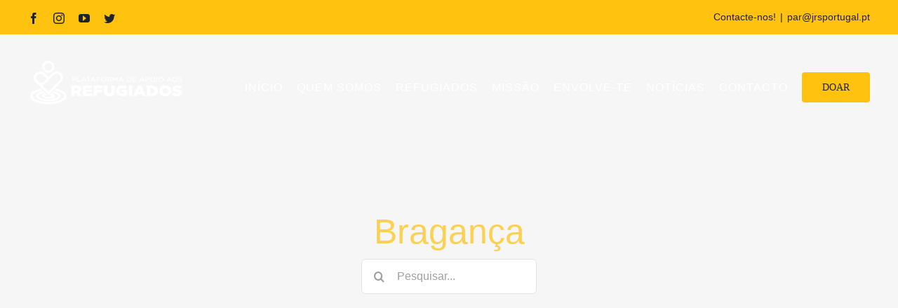

--- FILE ---
content_type: text/html; charset=UTF-8
request_url: https://www.refugiados.pt/faq-items/braganca/
body_size: 22340
content:
<!DOCTYPE html>
<html class="avada-html-layout-wide avada-html-header-position-top avada-header-color-not-opaque" lang="pt-pt" prefix="og: http://ogp.me/ns# fb: http://ogp.me/ns/fb#">
<head>
	<meta http-equiv="X-UA-Compatible" content="IE=edge" />
	<meta http-equiv="Content-Type" content="text/html; charset=utf-8"/>
	<meta name="viewport" content="width=device-width, initial-scale=1" />
	<title>Bragança &#8211; PAR</title>
<meta name='robots' content='max-image-preview:large' />
<link rel='dns-prefetch' href='//maxcdn.bootstrapcdn.com' />
<link rel="alternate" type="application/rss+xml" title="PAR &raquo; Feed" href="https://www.refugiados.pt/feed/" />
<link rel="alternate" type="application/rss+xml" title="PAR &raquo; Feed de comentários" href="https://www.refugiados.pt/comments/feed/" />
					<link rel="shortcut icon" href="https://www.refugiados.pt/wp-content/uploads/2020/10/Icon_PAR_0172.png" type="image/x-icon" />
		
		
		
		
		
		
		<meta property="og:title" content="Bragança"/>
		<meta property="og:type" content="article"/>
		<meta property="og:url" content="https://www.refugiados.pt/faq-items/braganca/"/>
		<meta property="og:site_name" content="PAR"/>
		<meta property="og:description" content="Bragança
Santa Casa da Misericórdia de Bragança
Localidade: Bragança
A acolher."/>

									<meta property="og:image" content="https://www.refugiados.pt/wp-content/uploads/2020/10/Logo_PAR_Horizontal_0472-e1605029444712.png"/>
							<script type="text/javascript">
/* <![CDATA[ */
window._wpemojiSettings = {"baseUrl":"https:\/\/s.w.org\/images\/core\/emoji\/15.0.3\/72x72\/","ext":".png","svgUrl":"https:\/\/s.w.org\/images\/core\/emoji\/15.0.3\/svg\/","svgExt":".svg","source":{"concatemoji":"https:\/\/www.refugiados.pt\/wp-includes\/js\/wp-emoji-release.min.js?ver=6.6.4"}};
/*! This file is auto-generated */
!function(i,n){var o,s,e;function c(e){try{var t={supportTests:e,timestamp:(new Date).valueOf()};sessionStorage.setItem(o,JSON.stringify(t))}catch(e){}}function p(e,t,n){e.clearRect(0,0,e.canvas.width,e.canvas.height),e.fillText(t,0,0);var t=new Uint32Array(e.getImageData(0,0,e.canvas.width,e.canvas.height).data),r=(e.clearRect(0,0,e.canvas.width,e.canvas.height),e.fillText(n,0,0),new Uint32Array(e.getImageData(0,0,e.canvas.width,e.canvas.height).data));return t.every(function(e,t){return e===r[t]})}function u(e,t,n){switch(t){case"flag":return n(e,"\ud83c\udff3\ufe0f\u200d\u26a7\ufe0f","\ud83c\udff3\ufe0f\u200b\u26a7\ufe0f")?!1:!n(e,"\ud83c\uddfa\ud83c\uddf3","\ud83c\uddfa\u200b\ud83c\uddf3")&&!n(e,"\ud83c\udff4\udb40\udc67\udb40\udc62\udb40\udc65\udb40\udc6e\udb40\udc67\udb40\udc7f","\ud83c\udff4\u200b\udb40\udc67\u200b\udb40\udc62\u200b\udb40\udc65\u200b\udb40\udc6e\u200b\udb40\udc67\u200b\udb40\udc7f");case"emoji":return!n(e,"\ud83d\udc26\u200d\u2b1b","\ud83d\udc26\u200b\u2b1b")}return!1}function f(e,t,n){var r="undefined"!=typeof WorkerGlobalScope&&self instanceof WorkerGlobalScope?new OffscreenCanvas(300,150):i.createElement("canvas"),a=r.getContext("2d",{willReadFrequently:!0}),o=(a.textBaseline="top",a.font="600 32px Arial",{});return e.forEach(function(e){o[e]=t(a,e,n)}),o}function t(e){var t=i.createElement("script");t.src=e,t.defer=!0,i.head.appendChild(t)}"undefined"!=typeof Promise&&(o="wpEmojiSettingsSupports",s=["flag","emoji"],n.supports={everything:!0,everythingExceptFlag:!0},e=new Promise(function(e){i.addEventListener("DOMContentLoaded",e,{once:!0})}),new Promise(function(t){var n=function(){try{var e=JSON.parse(sessionStorage.getItem(o));if("object"==typeof e&&"number"==typeof e.timestamp&&(new Date).valueOf()<e.timestamp+604800&&"object"==typeof e.supportTests)return e.supportTests}catch(e){}return null}();if(!n){if("undefined"!=typeof Worker&&"undefined"!=typeof OffscreenCanvas&&"undefined"!=typeof URL&&URL.createObjectURL&&"undefined"!=typeof Blob)try{var e="postMessage("+f.toString()+"("+[JSON.stringify(s),u.toString(),p.toString()].join(",")+"));",r=new Blob([e],{type:"text/javascript"}),a=new Worker(URL.createObjectURL(r),{name:"wpTestEmojiSupports"});return void(a.onmessage=function(e){c(n=e.data),a.terminate(),t(n)})}catch(e){}c(n=f(s,u,p))}t(n)}).then(function(e){for(var t in e)n.supports[t]=e[t],n.supports.everything=n.supports.everything&&n.supports[t],"flag"!==t&&(n.supports.everythingExceptFlag=n.supports.everythingExceptFlag&&n.supports[t]);n.supports.everythingExceptFlag=n.supports.everythingExceptFlag&&!n.supports.flag,n.DOMReady=!1,n.readyCallback=function(){n.DOMReady=!0}}).then(function(){return e}).then(function(){var e;n.supports.everything||(n.readyCallback(),(e=n.source||{}).concatemoji?t(e.concatemoji):e.wpemoji&&e.twemoji&&(t(e.twemoji),t(e.wpemoji)))}))}((window,document),window._wpemojiSettings);
/* ]]> */
</script>
<link rel='stylesheet' id='layerslider-css' href='https://www.refugiados.pt/wp-content/plugins/LayerSlider/assets/static/layerslider/css/layerslider.css?ver=6.11.4' type='text/css' media='all' />
<style id='wp-emoji-styles-inline-css' type='text/css'>

	img.wp-smiley, img.emoji {
		display: inline !important;
		border: none !important;
		box-shadow: none !important;
		height: 1em !important;
		width: 1em !important;
		margin: 0 0.07em !important;
		vertical-align: -0.1em !important;
		background: none !important;
		padding: 0 !important;
	}
</style>
<style id='classic-theme-styles-inline-css' type='text/css'>
/*! This file is auto-generated */
.wp-block-button__link{color:#fff;background-color:#32373c;border-radius:9999px;box-shadow:none;text-decoration:none;padding:calc(.667em + 2px) calc(1.333em + 2px);font-size:1.125em}.wp-block-file__button{background:#32373c;color:#fff;text-decoration:none}
</style>
<style id='global-styles-inline-css' type='text/css'>
:root{--wp--preset--aspect-ratio--square: 1;--wp--preset--aspect-ratio--4-3: 4/3;--wp--preset--aspect-ratio--3-4: 3/4;--wp--preset--aspect-ratio--3-2: 3/2;--wp--preset--aspect-ratio--2-3: 2/3;--wp--preset--aspect-ratio--16-9: 16/9;--wp--preset--aspect-ratio--9-16: 9/16;--wp--preset--color--black: #000000;--wp--preset--color--cyan-bluish-gray: #abb8c3;--wp--preset--color--white: #ffffff;--wp--preset--color--pale-pink: #f78da7;--wp--preset--color--vivid-red: #cf2e2e;--wp--preset--color--luminous-vivid-orange: #ff6900;--wp--preset--color--luminous-vivid-amber: #fcb900;--wp--preset--color--light-green-cyan: #7bdcb5;--wp--preset--color--vivid-green-cyan: #00d084;--wp--preset--color--pale-cyan-blue: #8ed1fc;--wp--preset--color--vivid-cyan-blue: #0693e3;--wp--preset--color--vivid-purple: #9b51e0;--wp--preset--gradient--vivid-cyan-blue-to-vivid-purple: linear-gradient(135deg,rgba(6,147,227,1) 0%,rgb(155,81,224) 100%);--wp--preset--gradient--light-green-cyan-to-vivid-green-cyan: linear-gradient(135deg,rgb(122,220,180) 0%,rgb(0,208,130) 100%);--wp--preset--gradient--luminous-vivid-amber-to-luminous-vivid-orange: linear-gradient(135deg,rgba(252,185,0,1) 0%,rgba(255,105,0,1) 100%);--wp--preset--gradient--luminous-vivid-orange-to-vivid-red: linear-gradient(135deg,rgba(255,105,0,1) 0%,rgb(207,46,46) 100%);--wp--preset--gradient--very-light-gray-to-cyan-bluish-gray: linear-gradient(135deg,rgb(238,238,238) 0%,rgb(169,184,195) 100%);--wp--preset--gradient--cool-to-warm-spectrum: linear-gradient(135deg,rgb(74,234,220) 0%,rgb(151,120,209) 20%,rgb(207,42,186) 40%,rgb(238,44,130) 60%,rgb(251,105,98) 80%,rgb(254,248,76) 100%);--wp--preset--gradient--blush-light-purple: linear-gradient(135deg,rgb(255,206,236) 0%,rgb(152,150,240) 100%);--wp--preset--gradient--blush-bordeaux: linear-gradient(135deg,rgb(254,205,165) 0%,rgb(254,45,45) 50%,rgb(107,0,62) 100%);--wp--preset--gradient--luminous-dusk: linear-gradient(135deg,rgb(255,203,112) 0%,rgb(199,81,192) 50%,rgb(65,88,208) 100%);--wp--preset--gradient--pale-ocean: linear-gradient(135deg,rgb(255,245,203) 0%,rgb(182,227,212) 50%,rgb(51,167,181) 100%);--wp--preset--gradient--electric-grass: linear-gradient(135deg,rgb(202,248,128) 0%,rgb(113,206,126) 100%);--wp--preset--gradient--midnight: linear-gradient(135deg,rgb(2,3,129) 0%,rgb(40,116,252) 100%);--wp--preset--font-size--small: 12px;--wp--preset--font-size--medium: 20px;--wp--preset--font-size--large: 24px;--wp--preset--font-size--x-large: 42px;--wp--preset--font-size--normal: 16px;--wp--preset--font-size--xlarge: 32px;--wp--preset--font-size--huge: 48px;--wp--preset--spacing--20: 0.44rem;--wp--preset--spacing--30: 0.67rem;--wp--preset--spacing--40: 1rem;--wp--preset--spacing--50: 1.5rem;--wp--preset--spacing--60: 2.25rem;--wp--preset--spacing--70: 3.38rem;--wp--preset--spacing--80: 5.06rem;--wp--preset--shadow--natural: 6px 6px 9px rgba(0, 0, 0, 0.2);--wp--preset--shadow--deep: 12px 12px 50px rgba(0, 0, 0, 0.4);--wp--preset--shadow--sharp: 6px 6px 0px rgba(0, 0, 0, 0.2);--wp--preset--shadow--outlined: 6px 6px 0px -3px rgba(255, 255, 255, 1), 6px 6px rgba(0, 0, 0, 1);--wp--preset--shadow--crisp: 6px 6px 0px rgba(0, 0, 0, 1);}:where(.is-layout-flex){gap: 0.5em;}:where(.is-layout-grid){gap: 0.5em;}body .is-layout-flex{display: flex;}.is-layout-flex{flex-wrap: wrap;align-items: center;}.is-layout-flex > :is(*, div){margin: 0;}body .is-layout-grid{display: grid;}.is-layout-grid > :is(*, div){margin: 0;}:where(.wp-block-columns.is-layout-flex){gap: 2em;}:where(.wp-block-columns.is-layout-grid){gap: 2em;}:where(.wp-block-post-template.is-layout-flex){gap: 1.25em;}:where(.wp-block-post-template.is-layout-grid){gap: 1.25em;}.has-black-color{color: var(--wp--preset--color--black) !important;}.has-cyan-bluish-gray-color{color: var(--wp--preset--color--cyan-bluish-gray) !important;}.has-white-color{color: var(--wp--preset--color--white) !important;}.has-pale-pink-color{color: var(--wp--preset--color--pale-pink) !important;}.has-vivid-red-color{color: var(--wp--preset--color--vivid-red) !important;}.has-luminous-vivid-orange-color{color: var(--wp--preset--color--luminous-vivid-orange) !important;}.has-luminous-vivid-amber-color{color: var(--wp--preset--color--luminous-vivid-amber) !important;}.has-light-green-cyan-color{color: var(--wp--preset--color--light-green-cyan) !important;}.has-vivid-green-cyan-color{color: var(--wp--preset--color--vivid-green-cyan) !important;}.has-pale-cyan-blue-color{color: var(--wp--preset--color--pale-cyan-blue) !important;}.has-vivid-cyan-blue-color{color: var(--wp--preset--color--vivid-cyan-blue) !important;}.has-vivid-purple-color{color: var(--wp--preset--color--vivid-purple) !important;}.has-black-background-color{background-color: var(--wp--preset--color--black) !important;}.has-cyan-bluish-gray-background-color{background-color: var(--wp--preset--color--cyan-bluish-gray) !important;}.has-white-background-color{background-color: var(--wp--preset--color--white) !important;}.has-pale-pink-background-color{background-color: var(--wp--preset--color--pale-pink) !important;}.has-vivid-red-background-color{background-color: var(--wp--preset--color--vivid-red) !important;}.has-luminous-vivid-orange-background-color{background-color: var(--wp--preset--color--luminous-vivid-orange) !important;}.has-luminous-vivid-amber-background-color{background-color: var(--wp--preset--color--luminous-vivid-amber) !important;}.has-light-green-cyan-background-color{background-color: var(--wp--preset--color--light-green-cyan) !important;}.has-vivid-green-cyan-background-color{background-color: var(--wp--preset--color--vivid-green-cyan) !important;}.has-pale-cyan-blue-background-color{background-color: var(--wp--preset--color--pale-cyan-blue) !important;}.has-vivid-cyan-blue-background-color{background-color: var(--wp--preset--color--vivid-cyan-blue) !important;}.has-vivid-purple-background-color{background-color: var(--wp--preset--color--vivid-purple) !important;}.has-black-border-color{border-color: var(--wp--preset--color--black) !important;}.has-cyan-bluish-gray-border-color{border-color: var(--wp--preset--color--cyan-bluish-gray) !important;}.has-white-border-color{border-color: var(--wp--preset--color--white) !important;}.has-pale-pink-border-color{border-color: var(--wp--preset--color--pale-pink) !important;}.has-vivid-red-border-color{border-color: var(--wp--preset--color--vivid-red) !important;}.has-luminous-vivid-orange-border-color{border-color: var(--wp--preset--color--luminous-vivid-orange) !important;}.has-luminous-vivid-amber-border-color{border-color: var(--wp--preset--color--luminous-vivid-amber) !important;}.has-light-green-cyan-border-color{border-color: var(--wp--preset--color--light-green-cyan) !important;}.has-vivid-green-cyan-border-color{border-color: var(--wp--preset--color--vivid-green-cyan) !important;}.has-pale-cyan-blue-border-color{border-color: var(--wp--preset--color--pale-cyan-blue) !important;}.has-vivid-cyan-blue-border-color{border-color: var(--wp--preset--color--vivid-cyan-blue) !important;}.has-vivid-purple-border-color{border-color: var(--wp--preset--color--vivid-purple) !important;}.has-vivid-cyan-blue-to-vivid-purple-gradient-background{background: var(--wp--preset--gradient--vivid-cyan-blue-to-vivid-purple) !important;}.has-light-green-cyan-to-vivid-green-cyan-gradient-background{background: var(--wp--preset--gradient--light-green-cyan-to-vivid-green-cyan) !important;}.has-luminous-vivid-amber-to-luminous-vivid-orange-gradient-background{background: var(--wp--preset--gradient--luminous-vivid-amber-to-luminous-vivid-orange) !important;}.has-luminous-vivid-orange-to-vivid-red-gradient-background{background: var(--wp--preset--gradient--luminous-vivid-orange-to-vivid-red) !important;}.has-very-light-gray-to-cyan-bluish-gray-gradient-background{background: var(--wp--preset--gradient--very-light-gray-to-cyan-bluish-gray) !important;}.has-cool-to-warm-spectrum-gradient-background{background: var(--wp--preset--gradient--cool-to-warm-spectrum) !important;}.has-blush-light-purple-gradient-background{background: var(--wp--preset--gradient--blush-light-purple) !important;}.has-blush-bordeaux-gradient-background{background: var(--wp--preset--gradient--blush-bordeaux) !important;}.has-luminous-dusk-gradient-background{background: var(--wp--preset--gradient--luminous-dusk) !important;}.has-pale-ocean-gradient-background{background: var(--wp--preset--gradient--pale-ocean) !important;}.has-electric-grass-gradient-background{background: var(--wp--preset--gradient--electric-grass) !important;}.has-midnight-gradient-background{background: var(--wp--preset--gradient--midnight) !important;}.has-small-font-size{font-size: var(--wp--preset--font-size--small) !important;}.has-medium-font-size{font-size: var(--wp--preset--font-size--medium) !important;}.has-large-font-size{font-size: var(--wp--preset--font-size--large) !important;}.has-x-large-font-size{font-size: var(--wp--preset--font-size--x-large) !important;}
:where(.wp-block-post-template.is-layout-flex){gap: 1.25em;}:where(.wp-block-post-template.is-layout-grid){gap: 1.25em;}
:where(.wp-block-columns.is-layout-flex){gap: 2em;}:where(.wp-block-columns.is-layout-grid){gap: 2em;}
:root :where(.wp-block-pullquote){font-size: 1.5em;line-height: 1.6;}
</style>
<link rel='stylesheet' id='rs-plugin-settings-css' href='https://www.refugiados.pt/wp-content/plugins/revslider/public/assets/css/rs6.css?ver=6.3.3' type='text/css' media='all' />
<style id='rs-plugin-settings-inline-css' type='text/css'>
#rs-demo-id {}
</style>
<link rel='stylesheet' id='cff-css' href='https://www.refugiados.pt/wp-content/plugins/custom-facebook-feed/assets/css/cff-style.min.css?ver=4.2.6' type='text/css' media='all' />
<link rel='stylesheet' id='sb-font-awesome-css' href='https://maxcdn.bootstrapcdn.com/font-awesome/4.7.0/css/font-awesome.min.css?ver=6.6.4' type='text/css' media='all' />
<link rel='stylesheet' id='wpml-legacy-vertical-list-0-css' href='//www.refugiados.pt/wp-content/plugins/sitepress-multilingual-cms/templates/language-switchers/legacy-list-vertical/style.css?ver=1' type='text/css' media='all' />
<link rel='stylesheet' id='cms-navigation-style-base-css' href='https://www.refugiados.pt/wp-content/plugins/wpml-cms-nav/res/css/cms-navigation-base.css?ver=1.5.1' type='text/css' media='screen' />
<link rel='stylesheet' id='cms-navigation-style-css' href='https://www.refugiados.pt/wp-content/plugins/wpml-cms-nav/res/css/cms-navigation.css?ver=1.5.1' type='text/css' media='screen' />
<!--[if IE]>
<link rel='stylesheet' id='avada-IE-css' href='https://www.refugiados.pt/wp-content/themes/Avada/assets/css/dynamic/ie.min.css?ver=7.3.1' type='text/css' media='all' />
<style id='avada-IE-inline-css' type='text/css'>
.avada-select-parent .select-arrow{background-color:#ffffff}
.select-arrow{background-color:#ffffff}
</style>
<![endif]-->
<link rel='stylesheet' id='fusion-dynamic-css-css' href='https://www.refugiados.pt/wp-content/uploads/fusion-styles/ca100cbc5a23ac70d15ffc455ad3ec6e.min.css?ver=3.3.1' type='text/css' media='all' />
<link rel='stylesheet' id='sib-front-css-css' href='https://www.refugiados.pt/wp-content/plugins/mailin/css/mailin-front.css?ver=6.6.4' type='text/css' media='all' />
<script type="text/javascript" src="https://www.refugiados.pt/wp-includes/js/jquery/jquery.min.js?ver=3.7.1" id="jquery-core-js"></script>
<script type="text/javascript" src="https://www.refugiados.pt/wp-includes/js/jquery/jquery-migrate.min.js?ver=3.4.1" id="jquery-migrate-js"></script>
<script type="text/javascript" id="layerslider-utils-js-extra">
/* <![CDATA[ */
var LS_Meta = {"v":"6.11.4","fixGSAP":"1"};
/* ]]> */
</script>
<script type="text/javascript" src="https://www.refugiados.pt/wp-content/plugins/LayerSlider/assets/static/layerslider/js/layerslider.utils.js?ver=6.11.4" id="layerslider-utils-js"></script>
<script type="text/javascript" src="https://www.refugiados.pt/wp-content/plugins/LayerSlider/assets/static/layerslider/js/layerslider.kreaturamedia.jquery.js?ver=6.11.4" id="layerslider-js"></script>
<script type="text/javascript" src="https://www.refugiados.pt/wp-content/plugins/LayerSlider/assets/static/layerslider/js/layerslider.transitions.js?ver=6.11.4" id="layerslider-transitions-js"></script>
<script type="text/javascript" id="3d-flip-book-client-locale-loader-js-extra">
/* <![CDATA[ */
var FB3D_CLIENT_LOCALE = {"ajaxurl":"https:\/\/www.refugiados.pt\/wp-admin\/admin-ajax.php","dictionary":{"Table of contents":"Table of contents","Close":"Close","Bookmarks":"Bookmarks","Thumbnails":"Thumbnails","Search":"Search","Share":"Share","Facebook":"Facebook","Twitter":"Twitter","Email":"Email","Play":"Play","Previous page":"Previous page","Next page":"Next page","Zoom in":"Zoom in","Zoom out":"Zoom out","Fit view":"Fit view","Auto play":"Auto play","Full screen":"Full screen","More":"More","Smart pan":"Smart pan","Single page":"Single page","Sounds":"Sounds","Stats":"Stats","Print":"Print","Download":"Download","Goto first page":"Goto first page","Goto last page":"Goto last page"},"images":"https:\/\/www.refugiados.pt\/wp-content\/plugins\/interactive-3d-flipbook-powered-physics-engine\/assets\/images\/","jsData":{"urls":[],"posts":{"ids_mis":[],"ids":[]},"pages":[],"firstPages":[],"bookCtrlProps":[],"bookTemplates":[]},"key":"3d-flip-book","pdfJS":{"pdfJsLib":"https:\/\/www.refugiados.pt\/wp-content\/plugins\/interactive-3d-flipbook-powered-physics-engine\/assets\/js\/pdf.min.js?ver=4.3.136","pdfJsWorker":"https:\/\/www.refugiados.pt\/wp-content\/plugins\/interactive-3d-flipbook-powered-physics-engine\/assets\/js\/pdf.worker.js?ver=4.3.136","stablePdfJsLib":"https:\/\/www.refugiados.pt\/wp-content\/plugins\/interactive-3d-flipbook-powered-physics-engine\/assets\/js\/stable\/pdf.min.js?ver=2.5.207","stablePdfJsWorker":"https:\/\/www.refugiados.pt\/wp-content\/plugins\/interactive-3d-flipbook-powered-physics-engine\/assets\/js\/stable\/pdf.worker.js?ver=2.5.207","pdfJsCMapUrl":"https:\/\/www.refugiados.pt\/wp-content\/plugins\/interactive-3d-flipbook-powered-physics-engine\/assets\/cmaps\/"},"cacheurl":"https:\/\/www.refugiados.pt\/wp-content\/uploads\/3d-flip-book\/cache\/","pluginsurl":"https:\/\/www.refugiados.pt\/wp-content\/plugins\/","pluginurl":"https:\/\/www.refugiados.pt\/wp-content\/plugins\/interactive-3d-flipbook-powered-physics-engine\/","thumbnailSize":{"width":"150","height":"150"},"version":"1.16.17"};
/* ]]> */
</script>
<script type="text/javascript" src="https://www.refugiados.pt/wp-content/plugins/interactive-3d-flipbook-powered-physics-engine/assets/js/client-locale-loader.js?ver=1.16.17" id="3d-flip-book-client-locale-loader-js" async="async" data-wp-strategy="async"></script>
<script type="text/javascript" src="https://www.refugiados.pt/wp-content/plugins/revslider/public/assets/js/rbtools.min.js?ver=6.3.3" id="tp-tools-js"></script>
<script type="text/javascript" src="https://www.refugiados.pt/wp-content/plugins/revslider/public/assets/js/rs6.min.js?ver=6.3.3" id="revmin-js"></script>
<script type="text/javascript" id="sib-front-js-js-extra">
/* <![CDATA[ */
var sibErrMsg = {"invalidMail":"Please fill out valid email address","requiredField":"Please fill out required fields","invalidDateFormat":"Please fill out valid date format","invalidSMSFormat":"Please fill out valid phone number"};
var ajax_sib_front_object = {"ajax_url":"https:\/\/www.refugiados.pt\/wp-admin\/admin-ajax.php","ajax_nonce":"d4a7811a87","flag_url":"https:\/\/www.refugiados.pt\/wp-content\/plugins\/mailin\/img\/flags\/"};
/* ]]> */
</script>
<script type="text/javascript" src="https://www.refugiados.pt/wp-content/plugins/mailin/js/mailin-front.js?ver=1736253751" id="sib-front-js-js"></script>
<meta name="generator" content="Powered by LayerSlider 6.11.4 - Multi-Purpose, Responsive, Parallax, Mobile-Friendly Slider Plugin for WordPress." />
<!-- LayerSlider updates and docs at: https://layerslider.kreaturamedia.com -->
<link rel="https://api.w.org/" href="https://www.refugiados.pt/wp-json/" /><link rel="alternate" title="JSON" type="application/json" href="https://www.refugiados.pt/wp-json/wp/v2/avada_faq/3181" /><link rel="EditURI" type="application/rsd+xml" title="RSD" href="https://www.refugiados.pt/xmlrpc.php?rsd" />
<meta name="generator" content="WordPress 6.6.4" />
<link rel="canonical" href="https://www.refugiados.pt/faq-items/braganca/" />
<link rel='shortlink' href='https://www.refugiados.pt/?p=3181' />
<link rel="alternate" title="oEmbed (JSON)" type="application/json+oembed" href="https://www.refugiados.pt/wp-json/oembed/1.0/embed?url=https%3A%2F%2Fwww.refugiados.pt%2Ffaq-items%2Fbraganca%2F" />
<link rel="alternate" title="oEmbed (XML)" type="text/xml+oembed" href="https://www.refugiados.pt/wp-json/oembed/1.0/embed?url=https%3A%2F%2Fwww.refugiados.pt%2Ffaq-items%2Fbraganca%2F&#038;format=xml" />
<meta name="generator" content="WPML ver:4.2.6 stt:42;" />
<style type="text/css" id="css-fb-visibility">@media screen and (max-width: 640px){body:not(.fusion-builder-ui-wireframe) .fusion-no-small-visibility{display:none !important;}body:not(.fusion-builder-ui-wireframe) .sm-text-align-center{text-align:center !important;}body:not(.fusion-builder-ui-wireframe) .sm-text-align-left{text-align:left !important;}body:not(.fusion-builder-ui-wireframe) .sm-text-align-right{text-align:right !important;}body:not(.fusion-builder-ui-wireframe) .sm-mx-auto{margin-left:auto !important;margin-right:auto !important;}body:not(.fusion-builder-ui-wireframe) .sm-ml-auto{margin-left:auto !important;}body:not(.fusion-builder-ui-wireframe) .sm-mr-auto{margin-right:auto !important;}body:not(.fusion-builder-ui-wireframe) .fusion-absolute-position-small{position:absolute;top:auto;width:100%;}}@media screen and (min-width: 641px) and (max-width: 1024px){body:not(.fusion-builder-ui-wireframe) .fusion-no-medium-visibility{display:none !important;}body:not(.fusion-builder-ui-wireframe) .md-text-align-center{text-align:center !important;}body:not(.fusion-builder-ui-wireframe) .md-text-align-left{text-align:left !important;}body:not(.fusion-builder-ui-wireframe) .md-text-align-right{text-align:right !important;}body:not(.fusion-builder-ui-wireframe) .md-mx-auto{margin-left:auto !important;margin-right:auto !important;}body:not(.fusion-builder-ui-wireframe) .md-ml-auto{margin-left:auto !important;}body:not(.fusion-builder-ui-wireframe) .md-mr-auto{margin-right:auto !important;}body:not(.fusion-builder-ui-wireframe) .fusion-absolute-position-medium{position:absolute;top:auto;width:100%;}}@media screen and (min-width: 1025px){body:not(.fusion-builder-ui-wireframe) .fusion-no-large-visibility{display:none !important;}body:not(.fusion-builder-ui-wireframe) .lg-text-align-center{text-align:center !important;}body:not(.fusion-builder-ui-wireframe) .lg-text-align-left{text-align:left !important;}body:not(.fusion-builder-ui-wireframe) .lg-text-align-right{text-align:right !important;}body:not(.fusion-builder-ui-wireframe) .lg-mx-auto{margin-left:auto !important;margin-right:auto !important;}body:not(.fusion-builder-ui-wireframe) .lg-ml-auto{margin-left:auto !important;}body:not(.fusion-builder-ui-wireframe) .lg-mr-auto{margin-right:auto !important;}body:not(.fusion-builder-ui-wireframe) .fusion-absolute-position-large{position:absolute;top:auto;width:100%;}}</style><meta name="generator" content="Powered by Slider Revolution 6.3.3 - responsive, Mobile-Friendly Slider Plugin for WordPress with comfortable drag and drop interface." />
<script type="text/javascript">function setREVStartSize(e){
			//window.requestAnimationFrame(function() {				 
				window.RSIW = window.RSIW===undefined ? window.innerWidth : window.RSIW;	
				window.RSIH = window.RSIH===undefined ? window.innerHeight : window.RSIH;	
				try {								
					var pw = document.getElementById(e.c).parentNode.offsetWidth,
						newh;
					pw = pw===0 || isNaN(pw) ? window.RSIW : pw;
					e.tabw = e.tabw===undefined ? 0 : parseInt(e.tabw);
					e.thumbw = e.thumbw===undefined ? 0 : parseInt(e.thumbw);
					e.tabh = e.tabh===undefined ? 0 : parseInt(e.tabh);
					e.thumbh = e.thumbh===undefined ? 0 : parseInt(e.thumbh);
					e.tabhide = e.tabhide===undefined ? 0 : parseInt(e.tabhide);
					e.thumbhide = e.thumbhide===undefined ? 0 : parseInt(e.thumbhide);
					e.mh = e.mh===undefined || e.mh=="" || e.mh==="auto" ? 0 : parseInt(e.mh,0);		
					if(e.layout==="fullscreen" || e.l==="fullscreen") 						
						newh = Math.max(e.mh,window.RSIH);					
					else{					
						e.gw = Array.isArray(e.gw) ? e.gw : [e.gw];
						for (var i in e.rl) if (e.gw[i]===undefined || e.gw[i]===0) e.gw[i] = e.gw[i-1];					
						e.gh = e.el===undefined || e.el==="" || (Array.isArray(e.el) && e.el.length==0)? e.gh : e.el;
						e.gh = Array.isArray(e.gh) ? e.gh : [e.gh];
						for (var i in e.rl) if (e.gh[i]===undefined || e.gh[i]===0) e.gh[i] = e.gh[i-1];
											
						var nl = new Array(e.rl.length),
							ix = 0,						
							sl;					
						e.tabw = e.tabhide>=pw ? 0 : e.tabw;
						e.thumbw = e.thumbhide>=pw ? 0 : e.thumbw;
						e.tabh = e.tabhide>=pw ? 0 : e.tabh;
						e.thumbh = e.thumbhide>=pw ? 0 : e.thumbh;					
						for (var i in e.rl) nl[i] = e.rl[i]<window.RSIW ? 0 : e.rl[i];
						sl = nl[0];									
						for (var i in nl) if (sl>nl[i] && nl[i]>0) { sl = nl[i]; ix=i;}															
						var m = pw>(e.gw[ix]+e.tabw+e.thumbw) ? 1 : (pw-(e.tabw+e.thumbw)) / (e.gw[ix]);					
						newh =  (e.gh[ix] * m) + (e.tabh + e.thumbh);
					}				
					if(window.rs_init_css===undefined) window.rs_init_css = document.head.appendChild(document.createElement("style"));					
					document.getElementById(e.c).height = newh+"px";
					window.rs_init_css.innerHTML += "#"+e.c+"_wrapper { height: "+newh+"px }";				
				} catch(e){
					console.log("Failure at Presize of Slider:" + e)
				}					   
			//});
		  };</script>
		<style type="text/css" id="wp-custom-css">
			div#wpcf7-f4427-p4419-o1 {

    direction: rtl;

}		</style>
				<script type="text/javascript">
			var doc = document.documentElement;
			doc.setAttribute( 'data-useragent', navigator.userAgent );
		</script>
		
	</head>

<body data-rsssl=1 class="avada_faq-template-default single single-avada_faq postid-3181 single-format-standard fusion-image-hovers fusion-pagination-sizing fusion-button_size-xlarge fusion-button_type-flat fusion-button_span-no avada-image-rollover-circle-yes avada-image-rollover-yes avada-image-rollover-direction-fade fusion-body ltr fusion-sticky-header no-mobile-slidingbar no-mobile-totop avada-has-rev-slider-styles fusion-sub-menu-fade mobile-logo-pos-left layout-wide-mode avada-has-boxed-modal-shadow- layout-scroll-offset-full avada-has-zero-margin-offset-top fusion-top-header menu-text-align-center mobile-menu-design-modern fusion-show-pagination-text fusion-header-layout-v3 avada-responsive avada-footer-fx-none avada-menu-highlight-style-bottombar fusion-search-form-clean fusion-main-menu-search-overlay fusion-avatar-circle avada-dropdown-styles avada-blog-layout-medium alternate avada-blog-archive-layout-medium avada-header-shadow-no avada-menu-icon-position-left avada-has-mainmenu-dropdown-divider avada-has-pagetitle-100-width avada-has-pagetitle-bg-parallax avada-has-breadcrumb-mobile-hidden avada-has-titlebar-bar_and_content avada-header-border-color-full-transparent avada-has-pagination-width_height avada-flyout-menu-direction-left avada-ec-views-v1" >
		<a class="skip-link screen-reader-text" href="#content">Skip to content</a>

	<div id="boxed-wrapper">
		<div class="fusion-sides-frame"></div>
		<div id="wrapper" class="fusion-wrapper">
			<div id="home" style="position:relative;top:-1px;"></div>
			
				
			<header class="fusion-header-wrapper">
				<div class="fusion-header-v3 fusion-logo-alignment fusion-logo-left fusion-sticky-menu-1 fusion-sticky-logo-1 fusion-mobile-logo-1  fusion-mobile-menu-design-modern">
					
<div class="fusion-secondary-header">
	<div class="fusion-row">
					<div class="fusion-alignleft">
				<div class="fusion-social-links-header"><div class="fusion-social-networks"><div class="fusion-social-networks-wrapper"><a  class="fusion-social-network-icon fusion-tooltip fusion-facebook fusion-icon-facebook" style data-placement="bottom" data-title="Facebook" data-toggle="tooltip" title="Facebook" href="https://www.facebook.com/Plataformadeapoioaosrefugiados/" target="_blank" rel="noopener noreferrer"><span class="screen-reader-text">Facebook</span></a><a  class="fusion-social-network-icon fusion-tooltip fusion-instagram fusion-icon-instagram" style data-placement="bottom" data-title="Instagram" data-toggle="tooltip" title="Instagram" href="https://www.instagram.com/refugiados.pt/" target="_blank" rel="noopener noreferrer"><span class="screen-reader-text">Instagram</span></a><a  class="fusion-social-network-icon fusion-tooltip fusion-youtube fusion-icon-youtube" style data-placement="bottom" data-title="YouTube" data-toggle="tooltip" title="YouTube" href="https://www.youtube.com/channel/UC68jIombxPU6kQDUM30-f-g" target="_blank" rel="noopener noreferrer"><span class="screen-reader-text">YouTube</span></a><a  class="fusion-social-network-icon fusion-tooltip fusion-twitter fusion-icon-twitter" style data-placement="bottom" data-title="Twitter" data-toggle="tooltip" title="Twitter" href="https://twitter.com/Refugiados_Pt" target="_blank" rel="noopener noreferrer"><span class="screen-reader-text">Twitter</span></a></div></div></div>			</div>
							<div class="fusion-alignright">
				<div class="fusion-contact-info"><span class="fusion-contact-info-phone-number">Contacte-nos!</span><span class="fusion-header-separator">|</span><span class="fusion-contact-info-email-address"><a href="mailto:&#112;a&#114;&#64;&#106;r&#115;&#112;ortu&#103;al.&#112;t">&#112;a&#114;&#64;&#106;r&#115;&#112;ortu&#103;al.&#112;t</a></span></div>			</div>
			</div>
</div>
<div class="fusion-header-sticky-height"></div>
<div class="fusion-header">
	<div class="fusion-row">
					<div class="fusion-logo" data-margin-top="20px" data-margin-bottom="15px" data-margin-left="0px" data-margin-right="0px">
			<a class="fusion-logo-link"  href="https://www.refugiados.pt/" >

						<!-- standard logo -->
			<img src="https://www.refugiados.pt/wp-content/uploads/2020/10/Logo_PAR_Horizontal_0472-e1605029444712.png" srcset="https://www.refugiados.pt/wp-content/uploads/2020/10/Logo_PAR_Horizontal_0472-e1605029444712.png 1x" width="225" height="70" alt="PAR Logo" data-retina_logo_url="" class="fusion-standard-logo" />

											<!-- mobile logo -->
				<img src="https://www.refugiados.pt/wp-content/uploads/2020/10/Logo_PAR_Horizontal_0372-e1611248242338.png" srcset="https://www.refugiados.pt/wp-content/uploads/2020/10/Logo_PAR_Horizontal_0372-e1611248242338.png 1x" width="225" height="70" alt="PAR Logo" data-retina_logo_url="" class="fusion-mobile-logo" />
			
											<!-- sticky header logo -->
				<img src="https://www.refugiados.pt/wp-content/uploads/2020/10/Logo_PAR_Horizontal_0372-e1611248242338.png" srcset="https://www.refugiados.pt/wp-content/uploads/2020/10/Logo_PAR_Horizontal_0372-e1611248242338.png 1x" width="225" height="70" alt="PAR Logo" data-retina_logo_url="" class="fusion-sticky-logo" />
					</a>
		</div>		<nav class="fusion-main-menu" aria-label="Main Menu"><div class="fusion-overlay-search">		<form role="search" class="searchform fusion-search-form  fusion-search-form-clean" method="get" action="https://www.refugiados.pt/">
			<div class="fusion-search-form-content">

				
				<div class="fusion-search-field search-field">
					<label><span class="screen-reader-text">Pesquisar</span>
													<input type="search" value="" name="s" class="s" placeholder="Pesquisar..." required aria-required="true" aria-label="Pesquisar..."/>
											</label>
				</div>
				<div class="fusion-search-button search-button">
					<input type="submit" class="fusion-search-submit searchsubmit" aria-label="Pesquisar" value="&#xf002;" />
									</div>

				
			</div>


			
		<input type='hidden' name='lang' value='pt-pt' /></form>
		<div class="fusion-search-spacer"></div><a href="#" role="button" aria-label="Close Search" class="fusion-close-search"></a></div><ul id="menu-main-menu" class="fusion-menu"><li  id="menu-item-5209"  class="menu-item menu-item-type-post_type menu-item-object-page menu-item-home menu-item-5209"  data-item-id="5209"><a  href="https://www.refugiados.pt/" class="fusion-bottombar-highlight"><span class="menu-text">INÍCIO</span></a></li><li  id="menu-item-5640"  class="menu-item menu-item-type-custom menu-item-object-custom menu-item-has-children menu-item-5640 fusion-dropdown-menu"  data-item-id="5640"><a  class="fusion-bottombar-highlight"><span class="menu-text">QUEM SOMOS</span></a><ul class="sub-menu"><li  id="menu-item-5211"  class="menu-item menu-item-type-post_type menu-item-object-page menu-item-5211 fusion-dropdown-submenu" ><a  href="https://www.refugiados.pt/a-par/" class="fusion-bottombar-highlight"><span>A PAR</span></a></li><li  id="menu-item-5212"  class="menu-item menu-item-type-post_type menu-item-object-page menu-item-5212 fusion-dropdown-submenu" ><a  href="https://www.refugiados.pt/membros-parceiros/" class="fusion-bottombar-highlight"><span>Membros e Parceiros</span></a></li><li  id="menu-item-5692"  class="menu-item menu-item-type-post_type menu-item-object-page menu-item-5692 fusion-dropdown-submenu" ><a  href="https://www.refugiados.pt/comemoracoes-5-anos-par/" class="fusion-bottombar-highlight"><span>Comemorações 5 anos PAR</span></a></li><li  id="menu-item-5226"  class="menu-item menu-item-type-post_type menu-item-object-page menu-item-5226 fusion-dropdown-submenu" ><a  href="https://www.refugiados.pt/faq/" class="fusion-bottombar-highlight"><span>Questões Frequentes (FAQs)</span></a></li></ul></li><li  id="menu-item-5641"  class="menu-item menu-item-type-custom menu-item-object-custom menu-item-has-children menu-item-5641 fusion-dropdown-menu"  data-item-id="5641"><a  class="fusion-bottombar-highlight"><span class="menu-text">REFUGIADOS</span></a><ul class="sub-menu"><li  id="menu-item-5216"  class="menu-item menu-item-type-post_type menu-item-object-page menu-item-5216 fusion-dropdown-submenu" ><a  href="https://www.refugiados.pt/crise-dos-refugiados/" class="fusion-bottombar-highlight"><span>A &#8220;crise dos refugiados&#8221;</span></a></li><li  id="menu-item-6084"  class="menu-item menu-item-type-post_type menu-item-object-page menu-item-6084 fusion-dropdown-submenu" ><a  href="https://www.refugiados.pt/mitos-rumores-e-preconceitos-2/" class="fusion-bottombar-highlight"><span>Mitos, Rumores e Preconceitos</span></a></li><li  id="menu-item-5217"  class="menu-item menu-item-type-post_type menu-item-object-page menu-item-5217 fusion-dropdown-submenu" ><a  href="https://www.refugiados.pt/refugiadosemportugal/" class="fusion-bottombar-highlight"><span>Os refugiados em Portugal e no Mundo</span></a></li></ul></li><li  id="menu-item-5642"  class="menu-item menu-item-type-custom menu-item-object-custom menu-item-has-children menu-item-5642 fusion-dropdown-menu"  data-item-id="5642"><a  class="fusion-bottombar-highlight"><span class="menu-text">MISSÃO</span></a><ul class="sub-menu"><li  id="menu-item-6809"  class="menu-item menu-item-type-post_type menu-item-object-page menu-item-6809 fusion-dropdown-submenu" ><a  href="https://www.refugiados.pt/par-linha-da-frente-cabo-delgado/" class="fusion-bottombar-highlight"><span>PAR Linha da Frente Cabo Delgado</span></a></li><li  id="menu-item-5223"  class="menu-item menu-item-type-post_type menu-item-object-page menu-item-5223 fusion-dropdown-submenu" ><a  href="https://www.refugiados.pt/par-linha-da-frente/" class="fusion-bottombar-highlight"><span>PAR Linha da Frente</span></a></li><li  id="menu-item-5222"  class="menu-item menu-item-type-post_type menu-item-object-page menu-item-5222 fusion-dropdown-submenu" ><a  href="https://www.refugiados.pt/familias/" class="fusion-bottombar-highlight"><span>PAR Famílias</span></a></li><li  id="menu-item-5224"  class="menu-item menu-item-type-post_type menu-item-object-page menu-item-5224 fusion-dropdown-submenu" ><a  href="https://www.refugiados.pt/sensibilizacao/" class="fusion-bottombar-highlight"><span>PAR Sensibilização</span></a></li></ul></li><li  id="menu-item-5643"  class="menu-item menu-item-type-custom menu-item-object-custom menu-item-has-children menu-item-5643 fusion-dropdown-menu"  data-item-id="5643"><a  class="fusion-bottombar-highlight"><span class="menu-text">ENVOLVE-TE</span></a><ul class="sub-menu"><li  id="menu-item-5220"  class="menu-item menu-item-type-post_type menu-item-object-page menu-item-5220 fusion-dropdown-submenu" ><a  href="https://www.refugiados.pt/voluntariado/" class="fusion-bottombar-highlight"><span>Voluntariado</span></a></li><li  id="menu-item-5219"  class="menu-item menu-item-type-post_type menu-item-object-page menu-item-5219 fusion-dropdown-submenu" ><a  href="https://www.refugiados.pt/doar/" class="fusion-bottombar-highlight"><span>Doar</span></a></li><li  id="menu-item-6826"  class="menu-item menu-item-type-post_type menu-item-object-page menu-item-6826 fusion-dropdown-submenu" ><a  href="https://www.refugiados.pt/quero-ser-instituicao-anfitria/" class="fusion-bottombar-highlight"><span>Quero ser Instituição Anfitriã</span></a></li></ul></li><li  id="menu-item-5206"  class="menu-item menu-item-type-post_type menu-item-object-page current_page_parent menu-item-5206"  data-item-id="5206"><a  href="https://www.refugiados.pt/noticias-3/" class="fusion-bottombar-highlight"><span class="menu-text">NOTÍCIAS</span></a></li><li  id="menu-item-5571"  class="menu-item menu-item-type-post_type menu-item-object-page menu-item-5571"  data-item-id="5571"><a  href="https://www.refugiados.pt/contato/" class="fusion-bottombar-highlight"><span class="menu-text">CONTACTO</span></a></li><li  id="menu-item-5228"  class="menu-item menu-item-type-post_type menu-item-object-page menu-item-5228 fusion-menu-item-button"  data-item-id="5228"><a  href="https://www.refugiados.pt/doar/" class="fusion-bottombar-highlight"><span class="menu-text fusion-button button-default button-large">DOAR</span></a></li></ul></nav><nav class="fusion-main-menu fusion-sticky-menu" aria-label="Main Menu Sticky"><div class="fusion-overlay-search">		<form role="search" class="searchform fusion-search-form  fusion-search-form-clean" method="get" action="https://www.refugiados.pt/">
			<div class="fusion-search-form-content">

				
				<div class="fusion-search-field search-field">
					<label><span class="screen-reader-text">Pesquisar</span>
													<input type="search" value="" name="s" class="s" placeholder="Pesquisar..." required aria-required="true" aria-label="Pesquisar..."/>
											</label>
				</div>
				<div class="fusion-search-button search-button">
					<input type="submit" class="fusion-search-submit searchsubmit" aria-label="Pesquisar" value="&#xf002;" />
									</div>

				
			</div>


			
		<input type='hidden' name='lang' value='pt-pt' /></form>
		<div class="fusion-search-spacer"></div><a href="#" role="button" aria-label="Close Search" class="fusion-close-search"></a></div><ul id="menu-main-menu-1" class="fusion-menu"><li   class="menu-item menu-item-type-post_type menu-item-object-page menu-item-home menu-item-5209"  data-item-id="5209"><a  href="https://www.refugiados.pt/" class="fusion-bottombar-highlight"><span class="menu-text">INÍCIO</span></a></li><li   class="menu-item menu-item-type-custom menu-item-object-custom menu-item-has-children menu-item-5640 fusion-dropdown-menu"  data-item-id="5640"><a  class="fusion-bottombar-highlight"><span class="menu-text">QUEM SOMOS</span></a><ul class="sub-menu"><li   class="menu-item menu-item-type-post_type menu-item-object-page menu-item-5211 fusion-dropdown-submenu" ><a  href="https://www.refugiados.pt/a-par/" class="fusion-bottombar-highlight"><span>A PAR</span></a></li><li   class="menu-item menu-item-type-post_type menu-item-object-page menu-item-5212 fusion-dropdown-submenu" ><a  href="https://www.refugiados.pt/membros-parceiros/" class="fusion-bottombar-highlight"><span>Membros e Parceiros</span></a></li><li   class="menu-item menu-item-type-post_type menu-item-object-page menu-item-5692 fusion-dropdown-submenu" ><a  href="https://www.refugiados.pt/comemoracoes-5-anos-par/" class="fusion-bottombar-highlight"><span>Comemorações 5 anos PAR</span></a></li><li   class="menu-item menu-item-type-post_type menu-item-object-page menu-item-5226 fusion-dropdown-submenu" ><a  href="https://www.refugiados.pt/faq/" class="fusion-bottombar-highlight"><span>Questões Frequentes (FAQs)</span></a></li></ul></li><li   class="menu-item menu-item-type-custom menu-item-object-custom menu-item-has-children menu-item-5641 fusion-dropdown-menu"  data-item-id="5641"><a  class="fusion-bottombar-highlight"><span class="menu-text">REFUGIADOS</span></a><ul class="sub-menu"><li   class="menu-item menu-item-type-post_type menu-item-object-page menu-item-5216 fusion-dropdown-submenu" ><a  href="https://www.refugiados.pt/crise-dos-refugiados/" class="fusion-bottombar-highlight"><span>A &#8220;crise dos refugiados&#8221;</span></a></li><li   class="menu-item menu-item-type-post_type menu-item-object-page menu-item-6084 fusion-dropdown-submenu" ><a  href="https://www.refugiados.pt/mitos-rumores-e-preconceitos-2/" class="fusion-bottombar-highlight"><span>Mitos, Rumores e Preconceitos</span></a></li><li   class="menu-item menu-item-type-post_type menu-item-object-page menu-item-5217 fusion-dropdown-submenu" ><a  href="https://www.refugiados.pt/refugiadosemportugal/" class="fusion-bottombar-highlight"><span>Os refugiados em Portugal e no Mundo</span></a></li></ul></li><li   class="menu-item menu-item-type-custom menu-item-object-custom menu-item-has-children menu-item-5642 fusion-dropdown-menu"  data-item-id="5642"><a  class="fusion-bottombar-highlight"><span class="menu-text">MISSÃO</span></a><ul class="sub-menu"><li   class="menu-item menu-item-type-post_type menu-item-object-page menu-item-6809 fusion-dropdown-submenu" ><a  href="https://www.refugiados.pt/par-linha-da-frente-cabo-delgado/" class="fusion-bottombar-highlight"><span>PAR Linha da Frente Cabo Delgado</span></a></li><li   class="menu-item menu-item-type-post_type menu-item-object-page menu-item-5223 fusion-dropdown-submenu" ><a  href="https://www.refugiados.pt/par-linha-da-frente/" class="fusion-bottombar-highlight"><span>PAR Linha da Frente</span></a></li><li   class="menu-item menu-item-type-post_type menu-item-object-page menu-item-5222 fusion-dropdown-submenu" ><a  href="https://www.refugiados.pt/familias/" class="fusion-bottombar-highlight"><span>PAR Famílias</span></a></li><li   class="menu-item menu-item-type-post_type menu-item-object-page menu-item-5224 fusion-dropdown-submenu" ><a  href="https://www.refugiados.pt/sensibilizacao/" class="fusion-bottombar-highlight"><span>PAR Sensibilização</span></a></li></ul></li><li   class="menu-item menu-item-type-custom menu-item-object-custom menu-item-has-children menu-item-5643 fusion-dropdown-menu"  data-item-id="5643"><a  class="fusion-bottombar-highlight"><span class="menu-text">ENVOLVE-TE</span></a><ul class="sub-menu"><li   class="menu-item menu-item-type-post_type menu-item-object-page menu-item-5220 fusion-dropdown-submenu" ><a  href="https://www.refugiados.pt/voluntariado/" class="fusion-bottombar-highlight"><span>Voluntariado</span></a></li><li   class="menu-item menu-item-type-post_type menu-item-object-page menu-item-5219 fusion-dropdown-submenu" ><a  href="https://www.refugiados.pt/doar/" class="fusion-bottombar-highlight"><span>Doar</span></a></li><li   class="menu-item menu-item-type-post_type menu-item-object-page menu-item-6826 fusion-dropdown-submenu" ><a  href="https://www.refugiados.pt/quero-ser-instituicao-anfitria/" class="fusion-bottombar-highlight"><span>Quero ser Instituição Anfitriã</span></a></li></ul></li><li   class="menu-item menu-item-type-post_type menu-item-object-page current_page_parent menu-item-5206"  data-item-id="5206"><a  href="https://www.refugiados.pt/noticias-3/" class="fusion-bottombar-highlight"><span class="menu-text">NOTÍCIAS</span></a></li><li   class="menu-item menu-item-type-post_type menu-item-object-page menu-item-5571"  data-item-id="5571"><a  href="https://www.refugiados.pt/contato/" class="fusion-bottombar-highlight"><span class="menu-text">CONTACTO</span></a></li><li   class="menu-item menu-item-type-post_type menu-item-object-page menu-item-5228 fusion-menu-item-button"  data-item-id="5228"><a  href="https://www.refugiados.pt/doar/" class="fusion-bottombar-highlight"><span class="menu-text fusion-button button-default button-large">DOAR</span></a></li></ul></nav><div class="fusion-mobile-navigation"><ul id="menu-main-menu-2" class="fusion-mobile-menu"><li   class="menu-item menu-item-type-post_type menu-item-object-page menu-item-home menu-item-5209"  data-item-id="5209"><a  href="https://www.refugiados.pt/" class="fusion-bottombar-highlight"><span class="menu-text">INÍCIO</span></a></li><li   class="menu-item menu-item-type-custom menu-item-object-custom menu-item-has-children menu-item-5640 fusion-dropdown-menu"  data-item-id="5640"><a  class="fusion-bottombar-highlight"><span class="menu-text">QUEM SOMOS</span></a><ul class="sub-menu"><li   class="menu-item menu-item-type-post_type menu-item-object-page menu-item-5211 fusion-dropdown-submenu" ><a  href="https://www.refugiados.pt/a-par/" class="fusion-bottombar-highlight"><span>A PAR</span></a></li><li   class="menu-item menu-item-type-post_type menu-item-object-page menu-item-5212 fusion-dropdown-submenu" ><a  href="https://www.refugiados.pt/membros-parceiros/" class="fusion-bottombar-highlight"><span>Membros e Parceiros</span></a></li><li   class="menu-item menu-item-type-post_type menu-item-object-page menu-item-5692 fusion-dropdown-submenu" ><a  href="https://www.refugiados.pt/comemoracoes-5-anos-par/" class="fusion-bottombar-highlight"><span>Comemorações 5 anos PAR</span></a></li><li   class="menu-item menu-item-type-post_type menu-item-object-page menu-item-5226 fusion-dropdown-submenu" ><a  href="https://www.refugiados.pt/faq/" class="fusion-bottombar-highlight"><span>Questões Frequentes (FAQs)</span></a></li></ul></li><li   class="menu-item menu-item-type-custom menu-item-object-custom menu-item-has-children menu-item-5641 fusion-dropdown-menu"  data-item-id="5641"><a  class="fusion-bottombar-highlight"><span class="menu-text">REFUGIADOS</span></a><ul class="sub-menu"><li   class="menu-item menu-item-type-post_type menu-item-object-page menu-item-5216 fusion-dropdown-submenu" ><a  href="https://www.refugiados.pt/crise-dos-refugiados/" class="fusion-bottombar-highlight"><span>A &#8220;crise dos refugiados&#8221;</span></a></li><li   class="menu-item menu-item-type-post_type menu-item-object-page menu-item-6084 fusion-dropdown-submenu" ><a  href="https://www.refugiados.pt/mitos-rumores-e-preconceitos-2/" class="fusion-bottombar-highlight"><span>Mitos, Rumores e Preconceitos</span></a></li><li   class="menu-item menu-item-type-post_type menu-item-object-page menu-item-5217 fusion-dropdown-submenu" ><a  href="https://www.refugiados.pt/refugiadosemportugal/" class="fusion-bottombar-highlight"><span>Os refugiados em Portugal e no Mundo</span></a></li></ul></li><li   class="menu-item menu-item-type-custom menu-item-object-custom menu-item-has-children menu-item-5642 fusion-dropdown-menu"  data-item-id="5642"><a  class="fusion-bottombar-highlight"><span class="menu-text">MISSÃO</span></a><ul class="sub-menu"><li   class="menu-item menu-item-type-post_type menu-item-object-page menu-item-6809 fusion-dropdown-submenu" ><a  href="https://www.refugiados.pt/par-linha-da-frente-cabo-delgado/" class="fusion-bottombar-highlight"><span>PAR Linha da Frente Cabo Delgado</span></a></li><li   class="menu-item menu-item-type-post_type menu-item-object-page menu-item-5223 fusion-dropdown-submenu" ><a  href="https://www.refugiados.pt/par-linha-da-frente/" class="fusion-bottombar-highlight"><span>PAR Linha da Frente</span></a></li><li   class="menu-item menu-item-type-post_type menu-item-object-page menu-item-5222 fusion-dropdown-submenu" ><a  href="https://www.refugiados.pt/familias/" class="fusion-bottombar-highlight"><span>PAR Famílias</span></a></li><li   class="menu-item menu-item-type-post_type menu-item-object-page menu-item-5224 fusion-dropdown-submenu" ><a  href="https://www.refugiados.pt/sensibilizacao/" class="fusion-bottombar-highlight"><span>PAR Sensibilização</span></a></li></ul></li><li   class="menu-item menu-item-type-custom menu-item-object-custom menu-item-has-children menu-item-5643 fusion-dropdown-menu"  data-item-id="5643"><a  class="fusion-bottombar-highlight"><span class="menu-text">ENVOLVE-TE</span></a><ul class="sub-menu"><li   class="menu-item menu-item-type-post_type menu-item-object-page menu-item-5220 fusion-dropdown-submenu" ><a  href="https://www.refugiados.pt/voluntariado/" class="fusion-bottombar-highlight"><span>Voluntariado</span></a></li><li   class="menu-item menu-item-type-post_type menu-item-object-page menu-item-5219 fusion-dropdown-submenu" ><a  href="https://www.refugiados.pt/doar/" class="fusion-bottombar-highlight"><span>Doar</span></a></li><li   class="menu-item menu-item-type-post_type menu-item-object-page menu-item-6826 fusion-dropdown-submenu" ><a  href="https://www.refugiados.pt/quero-ser-instituicao-anfitria/" class="fusion-bottombar-highlight"><span>Quero ser Instituição Anfitriã</span></a></li></ul></li><li   class="menu-item menu-item-type-post_type menu-item-object-page current_page_parent menu-item-5206"  data-item-id="5206"><a  href="https://www.refugiados.pt/noticias-3/" class="fusion-bottombar-highlight"><span class="menu-text">NOTÍCIAS</span></a></li><li   class="menu-item menu-item-type-post_type menu-item-object-page menu-item-5571"  data-item-id="5571"><a  href="https://www.refugiados.pt/contato/" class="fusion-bottombar-highlight"><span class="menu-text">CONTACTO</span></a></li><li   class="menu-item menu-item-type-post_type menu-item-object-page menu-item-5228 fusion-menu-item-button"  data-item-id="5228"><a  href="https://www.refugiados.pt/doar/" class="fusion-bottombar-highlight"><span class="menu-text fusion-button button-default button-large">DOAR</span></a></li></ul></div>	<div class="fusion-mobile-menu-icons">
							<a href="#" class="fusion-icon fusion-icon-bars" aria-label="Toggle mobile menu" aria-expanded="false"></a>
		
		
		
			</div>

<nav class="fusion-mobile-nav-holder fusion-mobile-menu-text-align-left fusion-mobile-menu-indicator-hide" aria-label="Main Menu Mobile"></nav>

	<nav class="fusion-mobile-nav-holder fusion-mobile-menu-text-align-left fusion-mobile-menu-indicator-hide fusion-mobile-sticky-nav-holder" aria-label="Main Menu Mobile Sticky"></nav>
					</div>
</div>
				</div>
				<div class="fusion-clearfix"></div>
			</header>
							
				
		<div id="sliders-container">
					</div>
				
				
			
			<div class="avada-page-titlebar-wrapper" role="banner">
	<div class="fusion-page-title-bar fusion-page-title-bar-search fusion-page-title-bar-center">
		<div class="fusion-page-title-row">
			<div class="fusion-page-title-wrapper">
				<div class="fusion-page-title-captions">

																							<h1 class="entry-title">Bragança</h1>

											
																		<div class="fusion-page-title-secondary">
										<form role="search" class="searchform fusion-search-form  fusion-search-form-clean" method="get" action="https://www.refugiados.pt/">
			<div class="fusion-search-form-content">

				
				<div class="fusion-search-field search-field">
					<label><span class="screen-reader-text">Pesquisar</span>
													<input type="search" value="" name="s" class="s" placeholder="Pesquisar..." required aria-required="true" aria-label="Pesquisar..."/>
											</label>
				</div>
				<div class="fusion-search-button search-button">
					<input type="submit" class="fusion-search-submit searchsubmit" aria-label="Pesquisar" value="&#xf002;" />
									</div>

				
			</div>


			
		<input type='hidden' name='lang' value='pt-pt' /></form>
									</div>
											
				</div>

				
			</div>
		</div>
	</div>
</div>

						<main id="main" class="clearfix ">
				<div class="fusion-row" style="">

<section id="content" style="width: 100%;">
	
					<article id="post-3181" class="post post-3181 avada_faq type-avada_faq status-publish format-standard hentry faq_category-norte">
															<div class="fusion-post-title-meta-wrap">
												<h2 class="entry-title fusion-post-title">Bragança</h2>									<div class="fusion-meta-info"><div class="fusion-meta-info-wrapper"><span class="vcard rich-snippet-hidden"><span class="fn"><a href="https://www.refugiados.pt/author/nuno-jorge/" title="Artigos de Nuno Jorge" rel="author">Nuno Jorge</a></span></span><span class="updated rich-snippet-hidden">2020-10-30T16:09:24+00:00</span><span>2 Março, 2018</span><span class="fusion-inline-sep">|</span><a href="https://www.refugiados.pt/faq_category/norte/" rel="tag">Norte</a><span class="fusion-inline-sep">|</span></div></div>					</div>
							
									
						<div class="post-content">
				<h4 style="font-size: 18px; color: #99cc66; font-weight: 400; margin-bottom: 15px;">Bragança</h4>
<h4><strong>Santa Casa da Misericórdia de Bragança<br />
Localidade:</strong> Bragança<br />
<font color="#99cc66">A acolher.</font></h4>
							</div>

																<div class="fusion-theme-sharing-box fusion-single-sharing-box share-box">
		<h4>Partilhe</h4>
		<div class="fusion-social-networks boxed-icons"><div class="fusion-social-networks-wrapper"><a  class="fusion-social-network-icon fusion-tooltip fusion-facebook fusion-icon-facebook" style="color:var(--sharing_social_links_icon_color);background-color:var(--sharing_social_links_box_color);border-color:var(--sharing_social_links_box_color);" data-placement="top" data-title="Facebook" data-toggle="tooltip" title="Facebook" href="https://www.facebook.com/sharer.php?u=https%3A%2F%2Fwww.refugiados.pt%2Ffaq-items%2Fbraganca%2F&amp;t=Bragan%C3%A7a" target="_blank"><span class="screen-reader-text">Facebook</span></a><a  class="fusion-social-network-icon fusion-tooltip fusion-twitter fusion-icon-twitter" style="color:var(--sharing_social_links_icon_color);background-color:var(--sharing_social_links_box_color);border-color:var(--sharing_social_links_box_color);" data-placement="top" data-title="Twitter" data-toggle="tooltip" title="Twitter" href="https://twitter.com/share?text=Bragan%C3%A7a&amp;url=https%3A%2F%2Fwww.refugiados.pt%2Ffaq-items%2Fbraganca%2F" target="_blank" rel="noopener noreferrer"><span class="screen-reader-text">Twitter</span></a><a  class="fusion-social-network-icon fusion-tooltip fusion-linkedin fusion-icon-linkedin" style="color:var(--sharing_social_links_icon_color);background-color:var(--sharing_social_links_box_color);border-color:var(--sharing_social_links_box_color);" data-placement="top" data-title="LinkedIn" data-toggle="tooltip" title="LinkedIn" href="https://www.linkedin.com/shareArticle?mini=true&amp;url=https%3A%2F%2Fwww.refugiados.pt%2Ffaq-items%2Fbraganca%2F&amp;title=Bragan%C3%A7a&amp;summary=Bragan%C3%A7a%0D%0ASanta%20Casa%20da%20Miseric%C3%B3rdia%20de%20Bragan%C3%A7a%0D%0ALocalidade%3A%20Bragan%C3%A7a%0D%0AA%20acolher." target="_blank" rel="noopener noreferrer"><span class="screen-reader-text">LinkedIn</span></a><a  class="fusion-social-network-icon fusion-tooltip fusion-whatsapp fusion-icon-whatsapp" style="color:var(--sharing_social_links_icon_color);background-color:var(--sharing_social_links_box_color);border-color:var(--sharing_social_links_box_color);" data-placement="top" data-title="WhatsApp" data-toggle="tooltip" title="WhatsApp" href="https://api.whatsapp.com/send?text=https%3A%2F%2Fwww.refugiados.pt%2Ffaq-items%2Fbraganca%2F" target="_blank" rel="noopener noreferrer"><span class="screen-reader-text">WhatsApp</span></a><a  class="fusion-social-network-icon fusion-tooltip fusion-mail fusion-icon-mail fusion-last-social-icon" style="color:var(--sharing_social_links_icon_color);background-color:var(--sharing_social_links_box_color);border-color:var(--sharing_social_links_box_color);" data-placement="top" data-title="Email (necessário mas não publicado)" data-toggle="tooltip" title="Email (necessário mas não publicado)" href="mailto:?subject=Bragan%C3%A7a&amp;body=https://www.refugiados.pt/faq-items/braganca/" target="_self" rel="noopener noreferrer"><span class="screen-reader-text">Email (necessário mas não publicado)</span></a><div class="fusion-clearfix"></div></div></div>	</div>
													
																	</article>
	</section>
						
					</div>  <!-- fusion-row -->
				</main>  <!-- #main -->
				
				
								
					
		<div class="fusion-footer">
					
	<footer class="fusion-footer-widget-area fusion-widget-area">
		<div class="fusion-row">
			<div class="fusion-columns fusion-columns-3 fusion-widget-area">
				
																									<div class="fusion-column col-lg-4 col-md-4 col-sm-4">
							<style type="text/css" data-id="media_image-2">@media (max-width: 800px){#media_image-2{text-align:center !important;}}</style><section id="media_image-2" class="fusion-widget-mobile-align-center fusion-widget-align-left fusion-footer-widget-column widget widget_media_image" style="padding: 0px;border-style: solid;text-align: left;border-color:transparent;border-width:0px;"><img width="300" height="113" src="https://www.refugiados.pt/wp-content/uploads/2020/10/Logo_PAR_Horizontal_0472-retina-300x113.png" class="image wp-image-5173  attachment-medium size-medium" alt="" style="max-width: 100%; height: auto;" decoding="async" srcset="https://www.refugiados.pt/wp-content/uploads/2020/10/Logo_PAR_Horizontal_0472-retina-200x75.png 200w, https://www.refugiados.pt/wp-content/uploads/2020/10/Logo_PAR_Horizontal_0472-retina-300x113.png 300w, https://www.refugiados.pt/wp-content/uploads/2020/10/Logo_PAR_Horizontal_0472-retina-400x151.png 400w, https://www.refugiados.pt/wp-content/uploads/2020/10/Logo_PAR_Horizontal_0472-retina.png 481w" sizes="(max-width: 300px) 100vw, 300px" /><div style="clear:both;"></div></section>																					</div>
																										<div class="fusion-column col-lg-4 col-md-4 col-sm-4">
							<style type="text/css" data-id="text-3">@media (max-width: 800px){#text-3{text-align:center !important;}}</style><section id="text-3" class="fusion-widget-mobile-align-center fusion-widget-align-left fusion-footer-widget-column widget widget_text" style="border-style: solid;text-align: left;border-color:transparent;border-width:0px;"><h4 class="widget-title">Apoio</h4>			<div class="textwidget"><p><a href="https://www.acm.gov.pt/-/fundo-para-o-asilo-a-migracao-e-a-integracao-fami-"><img decoding="async" class="wp-image-6350 alignnone" src="https://www.refugiados.pt/wp-content/uploads/2021/01/logo_FAMI-200x55.png" alt="" width="100" height="28" srcset="https://www.refugiados.pt/wp-content/uploads/2021/01/logo_FAMI-200x55.png 200w, https://www.refugiados.pt/wp-content/uploads/2021/01/logo_FAMI-300x83.png 300w, https://www.refugiados.pt/wp-content/uploads/2021/01/logo_FAMI-400x111.png 400w, https://www.refugiados.pt/wp-content/uploads/2021/01/logo_FAMI.png 412w" sizes="(max-width: 100px) 100vw, 100px" />     </a><a href="https://www.sg.mai.gov.pt/Paginas/default.aspx"><img decoding="async" class="wp-image-6351 alignnone" src="https://www.refugiados.pt/wp-content/uploads/2021/01/logo_SGMAI-200x59.png" alt="" width="100" height="29" srcset="https://www.refugiados.pt/wp-content/uploads/2021/01/logo_SGMAI-200x59.png 200w, https://www.refugiados.pt/wp-content/uploads/2021/01/logo_SGMAI-300x88.png 300w, https://www.refugiados.pt/wp-content/uploads/2021/01/logo_SGMAI-400x117.png 400w, https://www.refugiados.pt/wp-content/uploads/2021/01/logo_SGMAI.png 426w" sizes="(max-width: 100px) 100vw, 100px" /></a>     <a href="https://europa.eu/"><img decoding="async" class="wp-image-6349 alignnone" src="https://www.refugiados.pt/wp-content/uploads/2021/01/Logo_EU.png" alt="" width="36" height="29" /></a></p>
</div>
		<div style="clear:both;"></div></section>																					</div>
																										<div class="fusion-column fusion-column-last col-lg-4 col-md-4 col-sm-4">
							<style type="text/css" data-id="custom_html-6">@media (max-width: 800px){#custom_html-6{text-align:center !important;}}</style><section id="custom_html-6" class="widget_text fusion-widget-mobile-align-center fusion-footer-widget-column widget widget_custom_html" style="border-style: solid;border-color:transparent;border-width:0px;"><h4 class="widget-title">Newsletter PAR</h4><div class="textwidget custom-html-widget"><script>(function() {
	window.mc4wp = window.mc4wp || {
		listeners: [],
		forms: {
			on: function(evt, cb) {
				window.mc4wp.listeners.push(
					{
						event   : evt,
						callback: cb
					}
				);
			}
		}
	}
})();
</script><!-- Mailchimp for WordPress v4.9.20 - https://wordpress.org/plugins/mailchimp-for-wp/ --><form id="mc4wp-form-1" class="mc4wp-form mc4wp-form-6419" method="post" data-id="6419" data-name="Subscreva a Newsletter PAR" ><div class="mc4wp-form-fields"><style>
input[type=email] {
  height: 40px;
  padding: 5px 10px;
  width: auto;
  margin-top: 5px;
  margin-bottom: 5px;
  background-color: transparent;
  border-color: #FFc20e;
  border-radius: 3px;
  margin: 
} 
input[type=submit] {
  width: auto;
  height: 30px;
  background-color: #FFc20e;
  border: none;
  color: black;
  margin-top: 5px;
  margin-bottom: 5px;
  padding: 40px;
  padding-top: 10px;
  padding-bottom: 30px;
  text-align: center;
  display: inline-block;
  font-size: 16px;
  border-radius: 4px;
} 
</style>
<p>
    <input type="email" name="EMAIL" placeholder="Insira o seu e-mail" required="">
  	<input type="submit" value="Subscrever">
</p>
</div><label style="display: none !important;">Deixe este campo vazio se for humano: <input type="text" name="_mc4wp_honeypot" value="" tabindex="-1" autocomplete="off" /></label><input type="hidden" name="_mc4wp_timestamp" value="1769030814" /><input type="hidden" name="_mc4wp_form_id" value="6419" /><input type="hidden" name="_mc4wp_form_element_id" value="mc4wp-form-1" /><div class="mc4wp-response"></div></form><!-- / Mailchimp for WordPress Plugin --></div><div style="clear:both;"></div></section>																					</div>
																																				
				<div class="fusion-clearfix"></div>
			</div> <!-- fusion-columns -->
		</div> <!-- fusion-row -->
	</footer> <!-- fusion-footer-widget-area -->

	
	<footer id="footer" class="fusion-footer-copyright-area">
		<div class="fusion-row">
			<div class="fusion-copyright-content">

				<div class="fusion-copyright-notice">
		<div>
		CONTACTE-NOS: <a href="mailto:par@jrsportugal.pt">PAR@JRSPORTUGAL.PT</a>
<br>
Copyright 2012 - 2020 | <a href="https://jrs.net">JRS Portugal</a> Todos os Direitoes Reservados | Design: <a href="http://fontesdesign.com">Fontesdesign</a>	</div>
</div>
<div class="fusion-social-links-footer">
	<div class="fusion-social-networks"><div class="fusion-social-networks-wrapper"><a  class="fusion-social-network-icon fusion-tooltip fusion-facebook fusion-icon-facebook" style data-placement="top" data-title="Facebook" data-toggle="tooltip" title="Facebook" href="https://www.facebook.com/Plataformadeapoioaosrefugiados/" target="_blank" rel="noopener noreferrer"><span class="screen-reader-text">Facebook</span></a><a  class="fusion-social-network-icon fusion-tooltip fusion-instagram fusion-icon-instagram" style data-placement="top" data-title="Instagram" data-toggle="tooltip" title="Instagram" href="https://www.instagram.com/refugiados.pt/" target="_blank" rel="noopener noreferrer"><span class="screen-reader-text">Instagram</span></a><a  class="fusion-social-network-icon fusion-tooltip fusion-youtube fusion-icon-youtube" style data-placement="top" data-title="YouTube" data-toggle="tooltip" title="YouTube" href="https://www.youtube.com/channel/UC68jIombxPU6kQDUM30-f-g" target="_blank" rel="noopener noreferrer"><span class="screen-reader-text">YouTube</span></a><a  class="fusion-social-network-icon fusion-tooltip fusion-twitter fusion-icon-twitter" style data-placement="top" data-title="Twitter" data-toggle="tooltip" title="Twitter" href="https://twitter.com/Refugiados_Pt" target="_blank" rel="noopener noreferrer"><span class="screen-reader-text">Twitter</span></a></div></div></div>

			</div> <!-- fusion-fusion-copyright-content -->
		</div> <!-- fusion-row -->
	</footer> <!-- #footer -->
		</div> <!-- fusion-footer -->

		
					<div class="fusion-sliding-bar-wrapper">
											</div>

												</div> <!-- wrapper -->
		</div> <!-- #boxed-wrapper -->
		<div class="fusion-top-frame"></div>
		<div class="fusion-bottom-frame"></div>
		<div class="fusion-boxed-shadow"></div>
		<a class="fusion-one-page-text-link fusion-page-load-link"></a>

		<div class="avada-footer-scripts">
			<!-- Custom Facebook Feed JS -->
<script type="text/javascript">var cffajaxurl = "https://www.refugiados.pt/wp-admin/admin-ajax.php";
var cfflinkhashtags = "false";
</script>
<script>(function() {function maybePrefixUrlField () {
  const value = this.value.trim()
  if (value !== '' && value.indexOf('http') !== 0) {
    this.value = 'http://' + value
  }
}

const urlFields = document.querySelectorAll('.mc4wp-form input[type="url"]')
for (let j = 0; j < urlFields.length; j++) {
  urlFields[j].addEventListener('blur', maybePrefixUrlField)
}
})();</script><script type="text/javascript">var fusionNavIsCollapsed=function(e){var t;window.innerWidth<=e.getAttribute("data-breakpoint")?(e.classList.add("collapse-enabled"),e.classList.contains("expanded")||(e.setAttribute("aria-expanded","false"),window.dispatchEvent(new Event("fusion-mobile-menu-collapsed",{bubbles:!0,cancelable:!0})))):(null!==e.querySelector(".menu-item-has-children.expanded .fusion-open-nav-submenu-on-click")&&e.querySelector(".menu-item-has-children.expanded .fusion-open-nav-submenu-on-click").click(),e.classList.remove("collapse-enabled"),e.setAttribute("aria-expanded","true"),null!==e.querySelector(".fusion-custom-menu")&&e.querySelector(".fusion-custom-menu").removeAttribute("style")),e.classList.add("no-wrapper-transition"),clearTimeout(t),t=setTimeout(function(){e.classList.remove("no-wrapper-transition")},400),e.classList.remove("loading")},fusionRunNavIsCollapsed=function(){var e,t=document.querySelectorAll(".fusion-menu-element-wrapper");for(e=0;e<t.length;e++)fusionNavIsCollapsed(t[e])};function avadaGetScrollBarWidth(){var e,t,n,s=document.createElement("p");return s.style.width="100%",s.style.height="200px",(e=document.createElement("div")).style.position="absolute",e.style.top="0px",e.style.left="0px",e.style.visibility="hidden",e.style.width="200px",e.style.height="150px",e.style.overflow="hidden",e.appendChild(s),document.body.appendChild(e),t=s.offsetWidth,e.style.overflow="scroll",t==(n=s.offsetWidth)&&(n=e.clientWidth),document.body.removeChild(e),t-n}fusionRunNavIsCollapsed(),window.addEventListener("fusion-resize-horizontal",fusionRunNavIsCollapsed);</script><link rel='stylesheet' id='wp-block-library-css' href='https://www.refugiados.pt/wp-includes/css/dist/block-library/style.min.css?ver=6.6.4' type='text/css' media='all' />
<style id='wp-block-library-theme-inline-css' type='text/css'>
.wp-block-audio :where(figcaption){color:#555;font-size:13px;text-align:center}.is-dark-theme .wp-block-audio :where(figcaption){color:#ffffffa6}.wp-block-audio{margin:0 0 1em}.wp-block-code{border:1px solid #ccc;border-radius:4px;font-family:Menlo,Consolas,monaco,monospace;padding:.8em 1em}.wp-block-embed :where(figcaption){color:#555;font-size:13px;text-align:center}.is-dark-theme .wp-block-embed :where(figcaption){color:#ffffffa6}.wp-block-embed{margin:0 0 1em}.blocks-gallery-caption{color:#555;font-size:13px;text-align:center}.is-dark-theme .blocks-gallery-caption{color:#ffffffa6}:root :where(.wp-block-image figcaption){color:#555;font-size:13px;text-align:center}.is-dark-theme :root :where(.wp-block-image figcaption){color:#ffffffa6}.wp-block-image{margin:0 0 1em}.wp-block-pullquote{border-bottom:4px solid;border-top:4px solid;color:currentColor;margin-bottom:1.75em}.wp-block-pullquote cite,.wp-block-pullquote footer,.wp-block-pullquote__citation{color:currentColor;font-size:.8125em;font-style:normal;text-transform:uppercase}.wp-block-quote{border-left:.25em solid;margin:0 0 1.75em;padding-left:1em}.wp-block-quote cite,.wp-block-quote footer{color:currentColor;font-size:.8125em;font-style:normal;position:relative}.wp-block-quote.has-text-align-right{border-left:none;border-right:.25em solid;padding-left:0;padding-right:1em}.wp-block-quote.has-text-align-center{border:none;padding-left:0}.wp-block-quote.is-large,.wp-block-quote.is-style-large,.wp-block-quote.is-style-plain{border:none}.wp-block-search .wp-block-search__label{font-weight:700}.wp-block-search__button{border:1px solid #ccc;padding:.375em .625em}:where(.wp-block-group.has-background){padding:1.25em 2.375em}.wp-block-separator.has-css-opacity{opacity:.4}.wp-block-separator{border:none;border-bottom:2px solid;margin-left:auto;margin-right:auto}.wp-block-separator.has-alpha-channel-opacity{opacity:1}.wp-block-separator:not(.is-style-wide):not(.is-style-dots){width:100px}.wp-block-separator.has-background:not(.is-style-dots){border-bottom:none;height:1px}.wp-block-separator.has-background:not(.is-style-wide):not(.is-style-dots){height:2px}.wp-block-table{margin:0 0 1em}.wp-block-table td,.wp-block-table th{word-break:normal}.wp-block-table :where(figcaption){color:#555;font-size:13px;text-align:center}.is-dark-theme .wp-block-table :where(figcaption){color:#ffffffa6}.wp-block-video :where(figcaption){color:#555;font-size:13px;text-align:center}.is-dark-theme .wp-block-video :where(figcaption){color:#ffffffa6}.wp-block-video{margin:0 0 1em}:root :where(.wp-block-template-part.has-background){margin-bottom:0;margin-top:0;padding:1.25em 2.375em}
</style>
<script type="text/javascript" src="https://www.refugiados.pt/wp-content/plugins/contact-form-7/includes/swv/js/index.js?ver=5.7.7" id="swv-js"></script>
<script type="text/javascript" id="contact-form-7-js-extra">
/* <![CDATA[ */
var wpcf7 = {"api":{"root":"https:\/\/www.refugiados.pt\/wp-json\/","namespace":"contact-form-7\/v1"}};
/* ]]> */
</script>
<script type="text/javascript" src="https://www.refugiados.pt/wp-content/plugins/contact-form-7/includes/js/index.js?ver=5.7.7" id="contact-form-7-js"></script>
<script type="text/javascript" src="https://www.refugiados.pt/wp-content/plugins/custom-facebook-feed/assets/js/cff-scripts.min.js?ver=4.2.6" id="cffscripts-js"></script>
<script type="text/javascript" defer src="https://www.refugiados.pt/wp-content/plugins/mailchimp-for-wp/assets/js/forms.js?ver=4.9.20" id="mc4wp-forms-api-js"></script>
<script type="text/javascript" src="https://www.refugiados.pt/wp-content/themes/Avada/includes/lib/assets/min/js/library/modernizr.js?ver=3.3.1" id="modernizr-js"></script>
<script type="text/javascript" id="fusion-column-bg-image-js-extra">
/* <![CDATA[ */
var fusionBgImageVars = {"content_break_point":"800"};
/* ]]> */
</script>
<script type="text/javascript" src="https://www.refugiados.pt/wp-content/plugins/fusion-builder/assets/js/min/general/fusion-column-bg-image.js?ver=1" id="fusion-column-bg-image-js"></script>
<script type="text/javascript" src="https://www.refugiados.pt/wp-content/themes/Avada/includes/lib/assets/min/js/library/cssua.js?ver=2.1.28" id="cssua-js"></script>
<script type="text/javascript" src="https://www.refugiados.pt/wp-content/themes/Avada/includes/lib/assets/min/js/library/jquery.waypoints.js?ver=2.0.3" id="jquery-waypoints-js"></script>
<script type="text/javascript" src="https://www.refugiados.pt/wp-content/themes/Avada/includes/lib/assets/min/js/general/fusion-waypoints.js?ver=1" id="fusion-waypoints-js"></script>
<script type="text/javascript" id="fusion-animations-js-extra">
/* <![CDATA[ */
var fusionAnimationsVars = {"status_css_animations":"desktop"};
/* ]]> */
</script>
<script type="text/javascript" src="https://www.refugiados.pt/wp-content/plugins/fusion-builder/assets/js/min/general/fusion-animations.js?ver=1" id="fusion-animations-js"></script>
<script type="text/javascript" id="fusion-js-extra">
/* <![CDATA[ */
var fusionJSVars = {"visibility_small":"640","visibility_medium":"1024"};
/* ]]> */
</script>
<script type="text/javascript" src="https://www.refugiados.pt/wp-content/themes/Avada/includes/lib/assets/min/js/general/fusion.js?ver=3.3.1" id="fusion-js"></script>
<script type="text/javascript" src="https://www.refugiados.pt/wp-content/themes/Avada/includes/lib/assets/min/js/library/bootstrap.transition.js?ver=3.3.6" id="bootstrap-transition-js"></script>
<script type="text/javascript" src="https://www.refugiados.pt/wp-content/themes/Avada/includes/lib/assets/min/js/library/bootstrap.tooltip.js?ver=3.3.5" id="bootstrap-tooltip-js"></script>
<script type="text/javascript" src="https://www.refugiados.pt/wp-content/themes/Avada/includes/lib/assets/min/js/library/jquery.easing.js?ver=1.3" id="jquery-easing-js"></script>
<script type="text/javascript" src="https://www.refugiados.pt/wp-content/themes/Avada/includes/lib/assets/min/js/library/jquery.fitvids.js?ver=1.1" id="jquery-fitvids-js"></script>
<script type="text/javascript" src="https://www.refugiados.pt/wp-content/themes/Avada/includes/lib/assets/min/js/library/jquery.flexslider.js?ver=2.7.2" id="jquery-flexslider-js"></script>
<script type="text/javascript" src="https://www.refugiados.pt/wp-content/themes/Avada/includes/lib/assets/min/js/library/jquery.hoverflow.js?ver=1" id="jquery-hover-flow-js"></script>
<script type="text/javascript" src="https://www.refugiados.pt/wp-content/themes/Avada/includes/lib/assets/min/js/library/jquery.hoverintent.js?ver=1" id="jquery-hover-intent-js"></script>
<script type="text/javascript" id="jquery-lightbox-js-extra">
/* <![CDATA[ */
var fusionLightboxVideoVars = {"lightbox_video_width":"1280","lightbox_video_height":"720"};
/* ]]> */
</script>
<script type="text/javascript" src="https://www.refugiados.pt/wp-content/themes/Avada/includes/lib/assets/min/js/library/jquery.ilightbox.js?ver=2.2.3" id="jquery-lightbox-js"></script>
<script type="text/javascript" src="https://www.refugiados.pt/wp-content/themes/Avada/includes/lib/assets/min/js/library/jquery.mousewheel.js?ver=3.0.6" id="jquery-mousewheel-js"></script>
<script type="text/javascript" src="https://www.refugiados.pt/wp-content/themes/Avada/includes/lib/assets/min/js/library/jquery.placeholder.js?ver=2.0.7" id="jquery-placeholder-js"></script>
<script type="text/javascript" id="fusion-equal-heights-js-extra">
/* <![CDATA[ */
var fusionEqualHeightVars = {"content_break_point":"800"};
/* ]]> */
</script>
<script type="text/javascript" src="https://www.refugiados.pt/wp-content/themes/Avada/includes/lib/assets/min/js/general/fusion-equal-heights.js?ver=1" id="fusion-equal-heights-js"></script>
<script type="text/javascript" id="fusion-video-general-js-extra">
/* <![CDATA[ */
var fusionVideoGeneralVars = {"status_vimeo":"1","status_yt":"1"};
/* ]]> */
</script>
<script type="text/javascript" src="https://www.refugiados.pt/wp-content/themes/Avada/includes/lib/assets/min/js/library/fusion-video-general.js?ver=1" id="fusion-video-general-js"></script>
<script type="text/javascript" id="fusion-lightbox-js-extra">
/* <![CDATA[ */
var fusionLightboxVars = {"status_lightbox":"1","lightbox_gallery":"1","lightbox_skin":"metro-white","lightbox_title":"1","lightbox_arrows":"1","lightbox_slideshow_speed":"5000","lightbox_autoplay":"1","lightbox_opacity":"0.90","lightbox_desc":"1","lightbox_social":"1","lightbox_deeplinking":"1","lightbox_path":"vertical","lightbox_post_images":"1","lightbox_animation_speed":"normal","l10n":{"close":"Press Esc to close","enterFullscreen":"Enter Fullscreen (Shift+Enter)","exitFullscreen":"Exit Fullscreen (Shift+Enter)","slideShow":"Slideshow","next":"Seguinte","previous":"Anterior"}};
/* ]]> */
</script>
<script type="text/javascript" src="https://www.refugiados.pt/wp-content/themes/Avada/includes/lib/assets/min/js/general/fusion-lightbox.js?ver=1" id="fusion-lightbox-js"></script>
<script type="text/javascript" src="https://www.refugiados.pt/wp-content/themes/Avada/includes/lib/assets/min/js/general/fusion-tooltip.js?ver=1" id="fusion-tooltip-js"></script>
<script type="text/javascript" src="https://www.refugiados.pt/wp-content/themes/Avada/includes/lib/assets/min/js/general/fusion-sharing-box.js?ver=1" id="fusion-sharing-box-js"></script>
<script type="text/javascript" src="https://www.refugiados.pt/wp-content/themes/Avada/includes/lib/assets/min/js/library/jquery.sticky-kit.js?ver=1.1.2" id="jquery-sticky-kit-js"></script>
<script type="text/javascript" src="https://www.refugiados.pt/wp-content/themes/Avada/includes/lib/assets/min/js/library/vimeoPlayer.js?ver=2.2.1" id="vimeo-player-js"></script>
<script type="text/javascript" src="https://www.refugiados.pt/wp-content/themes/Avada/assets/min/js/general/avada-skip-link-focus-fix.js?ver=7.3.1" id="avada-skip-link-focus-fix-js"></script>
<script type="text/javascript" src="https://www.refugiados.pt/wp-content/themes/Avada/assets/min/js/general/avada-general-footer.js?ver=7.3.1" id="avada-general-footer-js"></script>
<script type="text/javascript" src="https://www.refugiados.pt/wp-content/themes/Avada/assets/min/js/general/avada-quantity.js?ver=7.3.1" id="avada-quantity-js"></script>
<script type="text/javascript" src="https://www.refugiados.pt/wp-content/themes/Avada/assets/min/js/general/avada-crossfade-images.js?ver=7.3.1" id="avada-crossfade-images-js"></script>
<script type="text/javascript" src="https://www.refugiados.pt/wp-content/themes/Avada/assets/min/js/general/avada-select.js?ver=7.3.1" id="avada-select-js"></script>
<script type="text/javascript" src="https://www.refugiados.pt/wp-content/themes/Avada/assets/min/js/general/avada-tabs-widget.js?ver=7.3.1" id="avada-tabs-widget-js"></script>
<script type="text/javascript" id="avada-wpml-js-extra">
/* <![CDATA[ */
var avadaLanguageVars = {"language_flag":"pt-pt"};
/* ]]> */
</script>
<script type="text/javascript" src="https://www.refugiados.pt/wp-content/themes/Avada/assets/min/js/general/avada-wpml.js?ver=7.3.1" id="avada-wpml-js"></script>
<script type="text/javascript" id="avada-rev-styles-js-extra">
/* <![CDATA[ */
var avadaRevVars = {"avada_rev_styles":"1"};
/* ]]> */
</script>
<script type="text/javascript" src="https://www.refugiados.pt/wp-content/themes/Avada/assets/min/js/general/avada-rev-styles.js?ver=7.3.1" id="avada-rev-styles-js"></script>
<script type="text/javascript" src="https://www.refugiados.pt/wp-content/themes/Avada/assets/min/js/general/avada-contact-form-7.js?ver=7.3.1" id="avada-contact-form-7-js"></script>
<script type="text/javascript" src="https://www.refugiados.pt/wp-content/themes/Avada/assets/min/js/library/jquery.elasticslider.js?ver=7.3.1" id="jquery-elastic-slider-js"></script>
<script type="text/javascript" id="avada-live-search-js-extra">
/* <![CDATA[ */
var avadaLiveSearchVars = {"live_search":"1","ajaxurl":"https:\/\/www.refugiados.pt\/wp-admin\/admin-ajax.php","no_search_results":"No search results match your query. Please try again","min_char_count":"4","per_page":"100","show_feat_img":"1","display_post_type":"1"};
/* ]]> */
</script>
<script type="text/javascript" src="https://www.refugiados.pt/wp-content/themes/Avada/assets/min/js/general/avada-live-search.js?ver=7.3.1" id="avada-live-search-js"></script>
<script type="text/javascript" src="https://www.refugiados.pt/wp-content/themes/Avada/includes/lib/assets/min/js/general/fusion-alert.js?ver=6.6.4" id="fusion-alert-js"></script>
<script type="text/javascript" id="fusion-flexslider-js-extra">
/* <![CDATA[ */
var fusionFlexSliderVars = {"status_vimeo":"1","slideshow_autoplay":"1","slideshow_speed":"7000","pagination_video_slide":"","status_yt":"1","flex_smoothHeight":"true"};
/* ]]> */
</script>
<script type="text/javascript" src="https://www.refugiados.pt/wp-content/themes/Avada/includes/lib/assets/min/js/general/fusion-flexslider.js?ver=6.6.4" id="fusion-flexslider-js"></script>
<script type="text/javascript" id="avada-elastic-slider-js-extra">
/* <![CDATA[ */
var avadaElasticSliderVars = {"tfes_autoplay":"1","tfes_animation":"sides","tfes_interval":"3000","tfes_speed":"800","tfes_width":"150"};
/* ]]> */
</script>
<script type="text/javascript" src="https://www.refugiados.pt/wp-content/themes/Avada/assets/min/js/general/avada-elastic-slider.js?ver=7.3.1" id="avada-elastic-slider-js"></script>
<script type="text/javascript" id="avada-drop-down-js-extra">
/* <![CDATA[ */
var avadaSelectVars = {"avada_drop_down":"1"};
/* ]]> */
</script>
<script type="text/javascript" src="https://www.refugiados.pt/wp-content/themes/Avada/assets/min/js/general/avada-drop-down.js?ver=7.3.1" id="avada-drop-down-js"></script>
<script type="text/javascript" id="avada-to-top-js-extra">
/* <![CDATA[ */
var avadaToTopVars = {"status_totop":"desktop","totop_position":"right","totop_scroll_down_only":"1"};
/* ]]> */
</script>
<script type="text/javascript" src="https://www.refugiados.pt/wp-content/themes/Avada/assets/min/js/general/avada-to-top.js?ver=7.3.1" id="avada-to-top-js"></script>
<script type="text/javascript" id="avada-header-js-extra">
/* <![CDATA[ */
var avadaHeaderVars = {"header_position":"top","header_sticky":"1","header_sticky_type2_layout":"menu_only","header_sticky_shadow":"1","side_header_break_point":"800","header_sticky_mobile":"1","header_sticky_tablet":"1","mobile_menu_design":"modern","sticky_header_shrinkage":"","nav_height":"121","nav_highlight_border":"0","nav_highlight_style":"bottombar","logo_margin_top":"20px","logo_margin_bottom":"15px","layout_mode":"wide","header_padding_top":"15px","header_padding_bottom":"15px","scroll_offset":"full"};
/* ]]> */
</script>
<script type="text/javascript" src="https://www.refugiados.pt/wp-content/themes/Avada/assets/min/js/general/avada-header.js?ver=7.3.1" id="avada-header-js"></script>
<script type="text/javascript" id="avada-menu-js-extra">
/* <![CDATA[ */
var avadaMenuVars = {"site_layout":"wide","header_position":"top","logo_alignment":"left","header_sticky":"1","header_sticky_mobile":"1","header_sticky_tablet":"1","side_header_break_point":"800","megamenu_base_width":"viewport_width","mobile_menu_design":"modern","dropdown_goto":"Ir para...","mobile_nav_cart":"Carrinho de compras","mobile_submenu_open":"Open submenu of %s","mobile_submenu_close":"Close submenu of %s","submenu_slideout":"1"};
/* ]]> */
</script>
<script type="text/javascript" src="https://www.refugiados.pt/wp-content/themes/Avada/assets/min/js/general/avada-menu.js?ver=7.3.1" id="avada-menu-js"></script>
<script type="text/javascript" id="avada-sidebars-js-extra">
/* <![CDATA[ */
var avadaSidebarsVars = {"header_position":"top","header_layout":"v3","header_sticky":"1","header_sticky_type2_layout":"menu_only","side_header_break_point":"800","header_sticky_tablet":"1","sticky_header_shrinkage":"","nav_height":"121","sidebar_break_point":"800"};
/* ]]> */
</script>
<script type="text/javascript" src="https://www.refugiados.pt/wp-content/themes/Avada/assets/min/js/general/avada-sidebars.js?ver=7.3.1" id="avada-sidebars-js"></script>
<script type="text/javascript" src="https://www.refugiados.pt/wp-content/themes/Avada/assets/min/js/library/bootstrap.scrollspy.js?ver=3.3.2" id="bootstrap-scrollspy-js"></script>
<script type="text/javascript" src="https://www.refugiados.pt/wp-content/themes/Avada/assets/min/js/general/avada-scrollspy.js?ver=7.3.1" id="avada-scrollspy-js"></script>
<script type="text/javascript" id="fusion-responsive-typography-js-extra">
/* <![CDATA[ */
var fusionTypographyVars = {"site_width":"1200px","typography_sensitivity":"0.00","typography_factor":"1.50","elements":"h1, h2, h3, h4, h5, h6"};
/* ]]> */
</script>
<script type="text/javascript" src="https://www.refugiados.pt/wp-content/themes/Avada/includes/lib/assets/min/js/general/fusion-responsive-typography.js?ver=1" id="fusion-responsive-typography-js"></script>
<script type="text/javascript" id="fusion-scroll-to-anchor-js-extra">
/* <![CDATA[ */
var fusionScrollToAnchorVars = {"content_break_point":"800","container_hundred_percent_height_mobile":"0","hundred_percent_scroll_sensitivity":"450"};
/* ]]> */
</script>
<script type="text/javascript" src="https://www.refugiados.pt/wp-content/themes/Avada/includes/lib/assets/min/js/general/fusion-scroll-to-anchor.js?ver=1" id="fusion-scroll-to-anchor-js"></script>
<script type="text/javascript" src="https://www.refugiados.pt/wp-content/themes/Avada/includes/lib/assets/min/js/general/fusion-general-global.js?ver=1" id="fusion-general-global-js"></script>
<script type="text/javascript" src="https://www.refugiados.pt/wp-content/plugins/fusion-core/js/min/fusion-vertical-menu-widget.js?ver=5.2.1" id="avada-vertical-menu-widget-js"></script>
<script type="text/javascript" id="fusion-video-js-extra">
/* <![CDATA[ */
var fusionVideoVars = {"status_vimeo":"1"};
/* ]]> */
</script>
<script type="text/javascript" src="https://www.refugiados.pt/wp-content/plugins/fusion-builder/assets/js/min/general/fusion-video.js?ver=1" id="fusion-video-js"></script>
<script type="text/javascript" src="https://www.refugiados.pt/wp-content/plugins/fusion-builder/assets/js/min/general/fusion-column.js?ver=1" id="fusion-column-js"></script>
				<script type="text/javascript">
				jQuery( document ).ready( function() {
					var ajaxurl = 'https://www.refugiados.pt/wp-admin/admin-ajax.php';
					if ( 0 < jQuery( '.fusion-login-nonce' ).length ) {
						jQuery.get( ajaxurl, { 'action': 'fusion_login_nonce' }, function( response ) {
							jQuery( '.fusion-login-nonce' ).html( response );
						});
					}
				});
				</script>
				<script type="application/ld+json">{"@context":"https:\/\/schema.org","@type":["FAQPage"],"mainEntity":[{"@type":"Question","name":"Bragan\u00e7a","acceptedAnswer":{"@type":"Answer","text":"<h4 style=\"font-size: 18px; color: #99cc66; font-weight: 400; margin-bottom: 15px;\">Bragan\u00e7a<\/h4>\r\n<h4><strong>Santa Casa da Miseric\u00f3rdia de Bragan\u00e7a\r\nLocalidade:<\/strong> Bragan\u00e7a\r\n<font color=\"#99cc66\">A acolher.<\/font><\/h4>"}}]}</script>    <script type="text/javascript">
        jQuery(document).ready(function ($) {

            for (let i = 0; i < document.forms.length; ++i) {
                let form = document.forms[i];
				if ($(form).attr("method") != "get") { $(form).append('<input type="hidden" name="VHiSUtYgk" value="v_u]xtIi" />'); }
if ($(form).attr("method") != "get") { $(form).append('<input type="hidden" name="UHLVKbDEoOsukT" value="fUhu5sLzgbICPFcB" />'); }
if ($(form).attr("method") != "get") { $(form).append('<input type="hidden" name="OVUEPjcg" value="Yspo1mi.wy" />'); }
            }

            $(document).on('submit', 'form', function () {
				if ($(this).attr("method") != "get") { $(this).append('<input type="hidden" name="VHiSUtYgk" value="v_u]xtIi" />'); }
if ($(this).attr("method") != "get") { $(this).append('<input type="hidden" name="UHLVKbDEoOsukT" value="fUhu5sLzgbICPFcB" />'); }
if ($(this).attr("method") != "get") { $(this).append('<input type="hidden" name="OVUEPjcg" value="Yspo1mi.wy" />'); }
                return true;
            });

            jQuery.ajaxSetup({
                beforeSend: function (e, data) {

                    if (data.type !== 'POST') return;

                    if (typeof data.data === 'object' && data.data !== null) {
						data.data.append("VHiSUtYgk", "v_u]xtIi");
data.data.append("UHLVKbDEoOsukT", "fUhu5sLzgbICPFcB");
data.data.append("OVUEPjcg", "Yspo1mi.wy");
                    }
                    else {
                        data.data = data.data + '&VHiSUtYgk=v_u]xtIi&UHLVKbDEoOsukT=fUhu5sLzgbICPFcB&OVUEPjcg=Yspo1mi.wy';
                    }
                }
            });

        });
    </script>
			</div>

			<div class="to-top-container to-top-right">
		<a href="#" id="toTop" class="fusion-top-top-link">
			<span class="screen-reader-text">Go to Top</span>
		</a>
	</div>
		</body>
</html>
